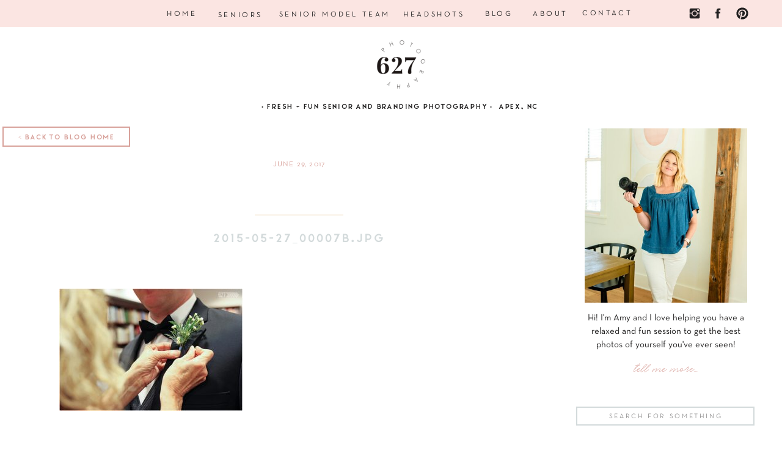

--- FILE ---
content_type: text/html; charset=UTF-8
request_url: https://627photography.com/kevin-kayla-get-married-a-new-bern-wedding/2015-05-27_00007b-jpg/
body_size: 24772
content:
<!DOCTYPE html>
<html lang="en-US" class="d">
<head>
<link rel="stylesheet" type="text/css" href="//lib.showit.co/engine/2.6.4/showit.css" />
<meta name='robots' content='index, follow, max-image-preview:large, max-snippet:-1, max-video-preview:-1' />

	<!-- This site is optimized with the Yoast SEO plugin v26.8 - https://yoast.com/product/yoast-seo-wordpress/ -->
	<title>2015-05-27_00007b.jpg - Apex Cary Raleigh NC Senior Portrait Photographer and Headshot Photographer</title>
	<link rel="canonical" href="https://627photography.com/kevin-kayla-get-married-a-new-bern-wedding/2015-05-27_00007b-jpg/" />
	<meta property="og:locale" content="en_US" />
	<meta property="og:type" content="article" />
	<meta property="og:title" content="2015-05-27_00007b.jpg - Apex Cary Raleigh NC Senior Portrait Photographer and Headshot Photographer" />
	<meta property="og:url" content="https://627photography.com/kevin-kayla-get-married-a-new-bern-wedding/2015-05-27_00007b-jpg/" />
	<meta property="og:site_name" content="Apex Cary Raleigh NC Senior Portrait Photographer and Headshot Photographer" />
	<meta property="og:image" content="https://627photography.com/kevin-kayla-get-married-a-new-bern-wedding/2015-05-27_00007b-jpg" />
	<meta property="og:image:width" content="880" />
	<meta property="og:image:height" content="588" />
	<meta property="og:image:type" content="image/jpeg" />
	<meta name="twitter:card" content="summary_large_image" />
	<script type="application/ld+json" class="yoast-schema-graph">{"@context":"https://schema.org","@graph":[{"@type":"WebPage","@id":"https://627photography.com/kevin-kayla-get-married-a-new-bern-wedding/2015-05-27_00007b-jpg/","url":"https://627photography.com/kevin-kayla-get-married-a-new-bern-wedding/2015-05-27_00007b-jpg/","name":"2015-05-27_00007b.jpg - Apex Cary Raleigh NC Senior Portrait Photographer and Headshot Photographer","isPartOf":{"@id":"https://627photography.com/#website"},"primaryImageOfPage":{"@id":"https://627photography.com/kevin-kayla-get-married-a-new-bern-wedding/2015-05-27_00007b-jpg/#primaryimage"},"image":{"@id":"https://627photography.com/kevin-kayla-get-married-a-new-bern-wedding/2015-05-27_00007b-jpg/#primaryimage"},"thumbnailUrl":"https://627photography.com/wp-content/uploads/2015/05/2015-05-27_00007b-1.jpg","datePublished":"2017-06-29T13:27:31+00:00","breadcrumb":{"@id":"https://627photography.com/kevin-kayla-get-married-a-new-bern-wedding/2015-05-27_00007b-jpg/#breadcrumb"},"inLanguage":"en-US","potentialAction":[{"@type":"ReadAction","target":["https://627photography.com/kevin-kayla-get-married-a-new-bern-wedding/2015-05-27_00007b-jpg/"]}]},{"@type":"ImageObject","inLanguage":"en-US","@id":"https://627photography.com/kevin-kayla-get-married-a-new-bern-wedding/2015-05-27_00007b-jpg/#primaryimage","url":"https://627photography.com/wp-content/uploads/2015/05/2015-05-27_00007b-1.jpg","contentUrl":"https://627photography.com/wp-content/uploads/2015/05/2015-05-27_00007b-1.jpg","width":880,"height":588},{"@type":"BreadcrumbList","@id":"https://627photography.com/kevin-kayla-get-married-a-new-bern-wedding/2015-05-27_00007b-jpg/#breadcrumb","itemListElement":[{"@type":"ListItem","position":1,"name":"Home","item":"https://627photography.com/"},{"@type":"ListItem","position":2,"name":"Kevin + Kayla Get Married :: A New Bern Wedding","item":"https://627photography.com/kevin-kayla-get-married-a-new-bern-wedding/"},{"@type":"ListItem","position":3,"name":"2015-05-27_00007b.jpg"}]},{"@type":"WebSite","@id":"https://627photography.com/#website","url":"https://627photography.com/","name":"Apex Cary Raleigh NC Senior Portrait Photographer and Headshot Photographer","description":"Apex NC Senior Portrait Photographer","potentialAction":[{"@type":"SearchAction","target":{"@type":"EntryPoint","urlTemplate":"https://627photography.com/?s={search_term_string}"},"query-input":{"@type":"PropertyValueSpecification","valueRequired":true,"valueName":"search_term_string"}}],"inLanguage":"en-US"}]}</script>
	<!-- / Yoast SEO plugin. -->


<link rel="alternate" type="application/rss+xml" title="Apex Cary Raleigh NC Senior Portrait Photographer and Headshot Photographer &raquo; Feed" href="https://627photography.com/feed/" />
<link rel="alternate" type="application/rss+xml" title="Apex Cary Raleigh NC Senior Portrait Photographer and Headshot Photographer &raquo; Comments Feed" href="https://627photography.com/comments/feed/" />
<link rel="alternate" type="application/rss+xml" title="Apex Cary Raleigh NC Senior Portrait Photographer and Headshot Photographer &raquo; 2015-05-27_00007b.jpg Comments Feed" href="https://627photography.com/kevin-kayla-get-married-a-new-bern-wedding/2015-05-27_00007b-jpg/feed/" />
		<!-- This site uses the Google Analytics by ExactMetrics plugin v8.3.2 - Using Analytics tracking - https://www.exactmetrics.com/ -->
							<script src="//www.googletagmanager.com/gtag/js?id=G-0N2XHKGTNM"  data-cfasync="false" data-wpfc-render="false" type="text/javascript" async></script>
			<script data-cfasync="false" data-wpfc-render="false" type="text/javascript">
				var em_version = '8.3.2';
				var em_track_user = true;
				var em_no_track_reason = '';
								var ExactMetricsDefaultLocations = {"page_location":"https:\/\/627photography.com\/kevin-kayla-get-married-a-new-bern-wedding\/2015-05-27_00007b-jpg\/"};
				if ( typeof ExactMetricsPrivacyGuardFilter === 'function' ) {
					var ExactMetricsLocations = (typeof ExactMetricsExcludeQuery === 'object') ? ExactMetricsPrivacyGuardFilter( ExactMetricsExcludeQuery ) : ExactMetricsPrivacyGuardFilter( ExactMetricsDefaultLocations );
				} else {
					var ExactMetricsLocations = (typeof ExactMetricsExcludeQuery === 'object') ? ExactMetricsExcludeQuery : ExactMetricsDefaultLocations;
				}

								var disableStrs = [
										'ga-disable-G-0N2XHKGTNM',
									];

				/* Function to detect opted out users */
				function __gtagTrackerIsOptedOut() {
					for (var index = 0; index < disableStrs.length; index++) {
						if (document.cookie.indexOf(disableStrs[index] + '=true') > -1) {
							return true;
						}
					}

					return false;
				}

				/* Disable tracking if the opt-out cookie exists. */
				if (__gtagTrackerIsOptedOut()) {
					for (var index = 0; index < disableStrs.length; index++) {
						window[disableStrs[index]] = true;
					}
				}

				/* Opt-out function */
				function __gtagTrackerOptout() {
					for (var index = 0; index < disableStrs.length; index++) {
						document.cookie = disableStrs[index] + '=true; expires=Thu, 31 Dec 2099 23:59:59 UTC; path=/';
						window[disableStrs[index]] = true;
					}
				}

				if ('undefined' === typeof gaOptout) {
					function gaOptout() {
						__gtagTrackerOptout();
					}
				}
								window.dataLayer = window.dataLayer || [];

				window.ExactMetricsDualTracker = {
					helpers: {},
					trackers: {},
				};
				if (em_track_user) {
					function __gtagDataLayer() {
						dataLayer.push(arguments);
					}

					function __gtagTracker(type, name, parameters) {
						if (!parameters) {
							parameters = {};
						}

						if (parameters.send_to) {
							__gtagDataLayer.apply(null, arguments);
							return;
						}

						if (type === 'event') {
														parameters.send_to = exactmetrics_frontend.v4_id;
							var hookName = name;
							if (typeof parameters['event_category'] !== 'undefined') {
								hookName = parameters['event_category'] + ':' + name;
							}

							if (typeof ExactMetricsDualTracker.trackers[hookName] !== 'undefined') {
								ExactMetricsDualTracker.trackers[hookName](parameters);
							} else {
								__gtagDataLayer('event', name, parameters);
							}
							
						} else {
							__gtagDataLayer.apply(null, arguments);
						}
					}

					__gtagTracker('js', new Date());
					__gtagTracker('set', {
						'developer_id.dNDMyYj': true,
											});
					if ( ExactMetricsLocations.page_location ) {
						__gtagTracker('set', ExactMetricsLocations);
					}
										__gtagTracker('config', 'G-0N2XHKGTNM', {"forceSSL":"true"} );
															window.gtag = __gtagTracker;										(function () {
						/* https://developers.google.com/analytics/devguides/collection/analyticsjs/ */
						/* ga and __gaTracker compatibility shim. */
						var noopfn = function () {
							return null;
						};
						var newtracker = function () {
							return new Tracker();
						};
						var Tracker = function () {
							return null;
						};
						var p = Tracker.prototype;
						p.get = noopfn;
						p.set = noopfn;
						p.send = function () {
							var args = Array.prototype.slice.call(arguments);
							args.unshift('send');
							__gaTracker.apply(null, args);
						};
						var __gaTracker = function () {
							var len = arguments.length;
							if (len === 0) {
								return;
							}
							var f = arguments[len - 1];
							if (typeof f !== 'object' || f === null || typeof f.hitCallback !== 'function') {
								if ('send' === arguments[0]) {
									var hitConverted, hitObject = false, action;
									if ('event' === arguments[1]) {
										if ('undefined' !== typeof arguments[3]) {
											hitObject = {
												'eventAction': arguments[3],
												'eventCategory': arguments[2],
												'eventLabel': arguments[4],
												'value': arguments[5] ? arguments[5] : 1,
											}
										}
									}
									if ('pageview' === arguments[1]) {
										if ('undefined' !== typeof arguments[2]) {
											hitObject = {
												'eventAction': 'page_view',
												'page_path': arguments[2],
											}
										}
									}
									if (typeof arguments[2] === 'object') {
										hitObject = arguments[2];
									}
									if (typeof arguments[5] === 'object') {
										Object.assign(hitObject, arguments[5]);
									}
									if ('undefined' !== typeof arguments[1].hitType) {
										hitObject = arguments[1];
										if ('pageview' === hitObject.hitType) {
											hitObject.eventAction = 'page_view';
										}
									}
									if (hitObject) {
										action = 'timing' === arguments[1].hitType ? 'timing_complete' : hitObject.eventAction;
										hitConverted = mapArgs(hitObject);
										__gtagTracker('event', action, hitConverted);
									}
								}
								return;
							}

							function mapArgs(args) {
								var arg, hit = {};
								var gaMap = {
									'eventCategory': 'event_category',
									'eventAction': 'event_action',
									'eventLabel': 'event_label',
									'eventValue': 'event_value',
									'nonInteraction': 'non_interaction',
									'timingCategory': 'event_category',
									'timingVar': 'name',
									'timingValue': 'value',
									'timingLabel': 'event_label',
									'page': 'page_path',
									'location': 'page_location',
									'title': 'page_title',
									'referrer' : 'page_referrer',
								};
								for (arg in args) {
																		if (!(!args.hasOwnProperty(arg) || !gaMap.hasOwnProperty(arg))) {
										hit[gaMap[arg]] = args[arg];
									} else {
										hit[arg] = args[arg];
									}
								}
								return hit;
							}

							try {
								f.hitCallback();
							} catch (ex) {
							}
						};
						__gaTracker.create = newtracker;
						__gaTracker.getByName = newtracker;
						__gaTracker.getAll = function () {
							return [];
						};
						__gaTracker.remove = noopfn;
						__gaTracker.loaded = true;
						window['__gaTracker'] = __gaTracker;
					})();
									} else {
										console.log("");
					(function () {
						function __gtagTracker() {
							return null;
						}

						window['__gtagTracker'] = __gtagTracker;
						window['gtag'] = __gtagTracker;
					})();
									}
			</script>
				<!-- / Google Analytics by ExactMetrics -->
		<script type="text/javascript">
/* <![CDATA[ */
window._wpemojiSettings = {"baseUrl":"https:\/\/s.w.org\/images\/core\/emoji\/16.0.1\/72x72\/","ext":".png","svgUrl":"https:\/\/s.w.org\/images\/core\/emoji\/16.0.1\/svg\/","svgExt":".svg","source":{"concatemoji":"https:\/\/627photography.com\/wp-includes\/js\/wp-emoji-release.min.js?ver=6.8.3"}};
/*! This file is auto-generated */
!function(s,n){var o,i,e;function c(e){try{var t={supportTests:e,timestamp:(new Date).valueOf()};sessionStorage.setItem(o,JSON.stringify(t))}catch(e){}}function p(e,t,n){e.clearRect(0,0,e.canvas.width,e.canvas.height),e.fillText(t,0,0);var t=new Uint32Array(e.getImageData(0,0,e.canvas.width,e.canvas.height).data),a=(e.clearRect(0,0,e.canvas.width,e.canvas.height),e.fillText(n,0,0),new Uint32Array(e.getImageData(0,0,e.canvas.width,e.canvas.height).data));return t.every(function(e,t){return e===a[t]})}function u(e,t){e.clearRect(0,0,e.canvas.width,e.canvas.height),e.fillText(t,0,0);for(var n=e.getImageData(16,16,1,1),a=0;a<n.data.length;a++)if(0!==n.data[a])return!1;return!0}function f(e,t,n,a){switch(t){case"flag":return n(e,"\ud83c\udff3\ufe0f\u200d\u26a7\ufe0f","\ud83c\udff3\ufe0f\u200b\u26a7\ufe0f")?!1:!n(e,"\ud83c\udde8\ud83c\uddf6","\ud83c\udde8\u200b\ud83c\uddf6")&&!n(e,"\ud83c\udff4\udb40\udc67\udb40\udc62\udb40\udc65\udb40\udc6e\udb40\udc67\udb40\udc7f","\ud83c\udff4\u200b\udb40\udc67\u200b\udb40\udc62\u200b\udb40\udc65\u200b\udb40\udc6e\u200b\udb40\udc67\u200b\udb40\udc7f");case"emoji":return!a(e,"\ud83e\udedf")}return!1}function g(e,t,n,a){var r="undefined"!=typeof WorkerGlobalScope&&self instanceof WorkerGlobalScope?new OffscreenCanvas(300,150):s.createElement("canvas"),o=r.getContext("2d",{willReadFrequently:!0}),i=(o.textBaseline="top",o.font="600 32px Arial",{});return e.forEach(function(e){i[e]=t(o,e,n,a)}),i}function t(e){var t=s.createElement("script");t.src=e,t.defer=!0,s.head.appendChild(t)}"undefined"!=typeof Promise&&(o="wpEmojiSettingsSupports",i=["flag","emoji"],n.supports={everything:!0,everythingExceptFlag:!0},e=new Promise(function(e){s.addEventListener("DOMContentLoaded",e,{once:!0})}),new Promise(function(t){var n=function(){try{var e=JSON.parse(sessionStorage.getItem(o));if("object"==typeof e&&"number"==typeof e.timestamp&&(new Date).valueOf()<e.timestamp+604800&&"object"==typeof e.supportTests)return e.supportTests}catch(e){}return null}();if(!n){if("undefined"!=typeof Worker&&"undefined"!=typeof OffscreenCanvas&&"undefined"!=typeof URL&&URL.createObjectURL&&"undefined"!=typeof Blob)try{var e="postMessage("+g.toString()+"("+[JSON.stringify(i),f.toString(),p.toString(),u.toString()].join(",")+"));",a=new Blob([e],{type:"text/javascript"}),r=new Worker(URL.createObjectURL(a),{name:"wpTestEmojiSupports"});return void(r.onmessage=function(e){c(n=e.data),r.terminate(),t(n)})}catch(e){}c(n=g(i,f,p,u))}t(n)}).then(function(e){for(var t in e)n.supports[t]=e[t],n.supports.everything=n.supports.everything&&n.supports[t],"flag"!==t&&(n.supports.everythingExceptFlag=n.supports.everythingExceptFlag&&n.supports[t]);n.supports.everythingExceptFlag=n.supports.everythingExceptFlag&&!n.supports.flag,n.DOMReady=!1,n.readyCallback=function(){n.DOMReady=!0}}).then(function(){return e}).then(function(){var e;n.supports.everything||(n.readyCallback(),(e=n.source||{}).concatemoji?t(e.concatemoji):e.wpemoji&&e.twemoji&&(t(e.twemoji),t(e.wpemoji)))}))}((window,document),window._wpemojiSettings);
/* ]]> */
</script>
<style id='wp-emoji-styles-inline-css' type='text/css'>

	img.wp-smiley, img.emoji {
		display: inline !important;
		border: none !important;
		box-shadow: none !important;
		height: 1em !important;
		width: 1em !important;
		margin: 0 0.07em !important;
		vertical-align: -0.1em !important;
		background: none !important;
		padding: 0 !important;
	}
</style>
<link rel='stylesheet' id='wp-block-library-css' href='https://627photography.com/wp-includes/css/dist/block-library/style.min.css?ver=6.8.3' type='text/css' media='all' />
<style id='classic-theme-styles-inline-css' type='text/css'>
/*! This file is auto-generated */
.wp-block-button__link{color:#fff;background-color:#32373c;border-radius:9999px;box-shadow:none;text-decoration:none;padding:calc(.667em + 2px) calc(1.333em + 2px);font-size:1.125em}.wp-block-file__button{background:#32373c;color:#fff;text-decoration:none}
</style>
<style id='global-styles-inline-css' type='text/css'>
:root{--wp--preset--aspect-ratio--square: 1;--wp--preset--aspect-ratio--4-3: 4/3;--wp--preset--aspect-ratio--3-4: 3/4;--wp--preset--aspect-ratio--3-2: 3/2;--wp--preset--aspect-ratio--2-3: 2/3;--wp--preset--aspect-ratio--16-9: 16/9;--wp--preset--aspect-ratio--9-16: 9/16;--wp--preset--color--black: #000000;--wp--preset--color--cyan-bluish-gray: #abb8c3;--wp--preset--color--white: #ffffff;--wp--preset--color--pale-pink: #f78da7;--wp--preset--color--vivid-red: #cf2e2e;--wp--preset--color--luminous-vivid-orange: #ff6900;--wp--preset--color--luminous-vivid-amber: #fcb900;--wp--preset--color--light-green-cyan: #7bdcb5;--wp--preset--color--vivid-green-cyan: #00d084;--wp--preset--color--pale-cyan-blue: #8ed1fc;--wp--preset--color--vivid-cyan-blue: #0693e3;--wp--preset--color--vivid-purple: #9b51e0;--wp--preset--gradient--vivid-cyan-blue-to-vivid-purple: linear-gradient(135deg,rgba(6,147,227,1) 0%,rgb(155,81,224) 100%);--wp--preset--gradient--light-green-cyan-to-vivid-green-cyan: linear-gradient(135deg,rgb(122,220,180) 0%,rgb(0,208,130) 100%);--wp--preset--gradient--luminous-vivid-amber-to-luminous-vivid-orange: linear-gradient(135deg,rgba(252,185,0,1) 0%,rgba(255,105,0,1) 100%);--wp--preset--gradient--luminous-vivid-orange-to-vivid-red: linear-gradient(135deg,rgba(255,105,0,1) 0%,rgb(207,46,46) 100%);--wp--preset--gradient--very-light-gray-to-cyan-bluish-gray: linear-gradient(135deg,rgb(238,238,238) 0%,rgb(169,184,195) 100%);--wp--preset--gradient--cool-to-warm-spectrum: linear-gradient(135deg,rgb(74,234,220) 0%,rgb(151,120,209) 20%,rgb(207,42,186) 40%,rgb(238,44,130) 60%,rgb(251,105,98) 80%,rgb(254,248,76) 100%);--wp--preset--gradient--blush-light-purple: linear-gradient(135deg,rgb(255,206,236) 0%,rgb(152,150,240) 100%);--wp--preset--gradient--blush-bordeaux: linear-gradient(135deg,rgb(254,205,165) 0%,rgb(254,45,45) 50%,rgb(107,0,62) 100%);--wp--preset--gradient--luminous-dusk: linear-gradient(135deg,rgb(255,203,112) 0%,rgb(199,81,192) 50%,rgb(65,88,208) 100%);--wp--preset--gradient--pale-ocean: linear-gradient(135deg,rgb(255,245,203) 0%,rgb(182,227,212) 50%,rgb(51,167,181) 100%);--wp--preset--gradient--electric-grass: linear-gradient(135deg,rgb(202,248,128) 0%,rgb(113,206,126) 100%);--wp--preset--gradient--midnight: linear-gradient(135deg,rgb(2,3,129) 0%,rgb(40,116,252) 100%);--wp--preset--font-size--small: 13px;--wp--preset--font-size--medium: 20px;--wp--preset--font-size--large: 36px;--wp--preset--font-size--x-large: 42px;--wp--preset--spacing--20: 0.44rem;--wp--preset--spacing--30: 0.67rem;--wp--preset--spacing--40: 1rem;--wp--preset--spacing--50: 1.5rem;--wp--preset--spacing--60: 2.25rem;--wp--preset--spacing--70: 3.38rem;--wp--preset--spacing--80: 5.06rem;--wp--preset--shadow--natural: 6px 6px 9px rgba(0, 0, 0, 0.2);--wp--preset--shadow--deep: 12px 12px 50px rgba(0, 0, 0, 0.4);--wp--preset--shadow--sharp: 6px 6px 0px rgba(0, 0, 0, 0.2);--wp--preset--shadow--outlined: 6px 6px 0px -3px rgba(255, 255, 255, 1), 6px 6px rgba(0, 0, 0, 1);--wp--preset--shadow--crisp: 6px 6px 0px rgba(0, 0, 0, 1);}:where(.is-layout-flex){gap: 0.5em;}:where(.is-layout-grid){gap: 0.5em;}body .is-layout-flex{display: flex;}.is-layout-flex{flex-wrap: wrap;align-items: center;}.is-layout-flex > :is(*, div){margin: 0;}body .is-layout-grid{display: grid;}.is-layout-grid > :is(*, div){margin: 0;}:where(.wp-block-columns.is-layout-flex){gap: 2em;}:where(.wp-block-columns.is-layout-grid){gap: 2em;}:where(.wp-block-post-template.is-layout-flex){gap: 1.25em;}:where(.wp-block-post-template.is-layout-grid){gap: 1.25em;}.has-black-color{color: var(--wp--preset--color--black) !important;}.has-cyan-bluish-gray-color{color: var(--wp--preset--color--cyan-bluish-gray) !important;}.has-white-color{color: var(--wp--preset--color--white) !important;}.has-pale-pink-color{color: var(--wp--preset--color--pale-pink) !important;}.has-vivid-red-color{color: var(--wp--preset--color--vivid-red) !important;}.has-luminous-vivid-orange-color{color: var(--wp--preset--color--luminous-vivid-orange) !important;}.has-luminous-vivid-amber-color{color: var(--wp--preset--color--luminous-vivid-amber) !important;}.has-light-green-cyan-color{color: var(--wp--preset--color--light-green-cyan) !important;}.has-vivid-green-cyan-color{color: var(--wp--preset--color--vivid-green-cyan) !important;}.has-pale-cyan-blue-color{color: var(--wp--preset--color--pale-cyan-blue) !important;}.has-vivid-cyan-blue-color{color: var(--wp--preset--color--vivid-cyan-blue) !important;}.has-vivid-purple-color{color: var(--wp--preset--color--vivid-purple) !important;}.has-black-background-color{background-color: var(--wp--preset--color--black) !important;}.has-cyan-bluish-gray-background-color{background-color: var(--wp--preset--color--cyan-bluish-gray) !important;}.has-white-background-color{background-color: var(--wp--preset--color--white) !important;}.has-pale-pink-background-color{background-color: var(--wp--preset--color--pale-pink) !important;}.has-vivid-red-background-color{background-color: var(--wp--preset--color--vivid-red) !important;}.has-luminous-vivid-orange-background-color{background-color: var(--wp--preset--color--luminous-vivid-orange) !important;}.has-luminous-vivid-amber-background-color{background-color: var(--wp--preset--color--luminous-vivid-amber) !important;}.has-light-green-cyan-background-color{background-color: var(--wp--preset--color--light-green-cyan) !important;}.has-vivid-green-cyan-background-color{background-color: var(--wp--preset--color--vivid-green-cyan) !important;}.has-pale-cyan-blue-background-color{background-color: var(--wp--preset--color--pale-cyan-blue) !important;}.has-vivid-cyan-blue-background-color{background-color: var(--wp--preset--color--vivid-cyan-blue) !important;}.has-vivid-purple-background-color{background-color: var(--wp--preset--color--vivid-purple) !important;}.has-black-border-color{border-color: var(--wp--preset--color--black) !important;}.has-cyan-bluish-gray-border-color{border-color: var(--wp--preset--color--cyan-bluish-gray) !important;}.has-white-border-color{border-color: var(--wp--preset--color--white) !important;}.has-pale-pink-border-color{border-color: var(--wp--preset--color--pale-pink) !important;}.has-vivid-red-border-color{border-color: var(--wp--preset--color--vivid-red) !important;}.has-luminous-vivid-orange-border-color{border-color: var(--wp--preset--color--luminous-vivid-orange) !important;}.has-luminous-vivid-amber-border-color{border-color: var(--wp--preset--color--luminous-vivid-amber) !important;}.has-light-green-cyan-border-color{border-color: var(--wp--preset--color--light-green-cyan) !important;}.has-vivid-green-cyan-border-color{border-color: var(--wp--preset--color--vivid-green-cyan) !important;}.has-pale-cyan-blue-border-color{border-color: var(--wp--preset--color--pale-cyan-blue) !important;}.has-vivid-cyan-blue-border-color{border-color: var(--wp--preset--color--vivid-cyan-blue) !important;}.has-vivid-purple-border-color{border-color: var(--wp--preset--color--vivid-purple) !important;}.has-vivid-cyan-blue-to-vivid-purple-gradient-background{background: var(--wp--preset--gradient--vivid-cyan-blue-to-vivid-purple) !important;}.has-light-green-cyan-to-vivid-green-cyan-gradient-background{background: var(--wp--preset--gradient--light-green-cyan-to-vivid-green-cyan) !important;}.has-luminous-vivid-amber-to-luminous-vivid-orange-gradient-background{background: var(--wp--preset--gradient--luminous-vivid-amber-to-luminous-vivid-orange) !important;}.has-luminous-vivid-orange-to-vivid-red-gradient-background{background: var(--wp--preset--gradient--luminous-vivid-orange-to-vivid-red) !important;}.has-very-light-gray-to-cyan-bluish-gray-gradient-background{background: var(--wp--preset--gradient--very-light-gray-to-cyan-bluish-gray) !important;}.has-cool-to-warm-spectrum-gradient-background{background: var(--wp--preset--gradient--cool-to-warm-spectrum) !important;}.has-blush-light-purple-gradient-background{background: var(--wp--preset--gradient--blush-light-purple) !important;}.has-blush-bordeaux-gradient-background{background: var(--wp--preset--gradient--blush-bordeaux) !important;}.has-luminous-dusk-gradient-background{background: var(--wp--preset--gradient--luminous-dusk) !important;}.has-pale-ocean-gradient-background{background: var(--wp--preset--gradient--pale-ocean) !important;}.has-electric-grass-gradient-background{background: var(--wp--preset--gradient--electric-grass) !important;}.has-midnight-gradient-background{background: var(--wp--preset--gradient--midnight) !important;}.has-small-font-size{font-size: var(--wp--preset--font-size--small) !important;}.has-medium-font-size{font-size: var(--wp--preset--font-size--medium) !important;}.has-large-font-size{font-size: var(--wp--preset--font-size--large) !important;}.has-x-large-font-size{font-size: var(--wp--preset--font-size--x-large) !important;}
:where(.wp-block-post-template.is-layout-flex){gap: 1.25em;}:where(.wp-block-post-template.is-layout-grid){gap: 1.25em;}
:where(.wp-block-columns.is-layout-flex){gap: 2em;}:where(.wp-block-columns.is-layout-grid){gap: 2em;}
:root :where(.wp-block-pullquote){font-size: 1.5em;line-height: 1.6;}
</style>
<link rel='stylesheet' id='flick-css' href='https://627photography.com/wp-content/plugins/mailchimp/assets/css/flick/flick.css?ver=2.0.1' type='text/css' media='all' />
<link rel='stylesheet' id='mailchimp_sf_main_css-css' href='https://627photography.com/wp-content/plugins/mailchimp/assets/css/frontend.css?ver=2.0.1' type='text/css' media='all' />
<link rel='stylesheet' id='pub-style-css' href='https://627photography.com/wp-content/themes/showit/pubs/yhwf13kyqlojagdujq2hxa/20260119175047S7q3w3m/assets/pub.css?ver=1768845052' type='text/css' media='all' />
<script type="text/javascript" src="https://627photography.com/wp-content/plugins/google-analytics-dashboard-for-wp/assets/js/frontend-gtag.min.js?ver=8.3.2" id="exactmetrics-frontend-script-js" async="async" data-wp-strategy="async"></script>
<script data-cfasync="false" data-wpfc-render="false" type="text/javascript" id='exactmetrics-frontend-script-js-extra'>/* <![CDATA[ */
var exactmetrics_frontend = {"js_events_tracking":"true","download_extensions":"zip,mp3,mpeg,pdf,docx,pptx,xlsx,rar","inbound_paths":"[{\"path\":\"\\\/go\\\/\",\"label\":\"affiliate\"},{\"path\":\"\\\/recommend\\\/\",\"label\":\"affiliate\"}]","home_url":"https:\/\/627photography.com","hash_tracking":"false","v4_id":"G-0N2XHKGTNM"};/* ]]> */
</script>
<script type="text/javascript" src="https://627photography.com/wp-includes/js/jquery/jquery.min.js?ver=3.7.1" id="jquery-core-js"></script>
<script type="text/javascript" id="jquery-core-js-after">
/* <![CDATA[ */
$ = jQuery;
/* ]]> */
</script>
<script type="text/javascript" src="https://627photography.com/wp-includes/js/jquery/jquery-migrate.min.js?ver=3.4.1" id="jquery-migrate-js"></script>
<script type="text/javascript" src="https://627photography.com/wp-content/themes/showit/pubs/yhwf13kyqlojagdujq2hxa/20260119175047S7q3w3m/assets/pub.js?ver=1768845052" id="pub-script-js"></script>
<link rel="https://api.w.org/" href="https://627photography.com/wp-json/" /><link rel="alternate" title="JSON" type="application/json" href="https://627photography.com/wp-json/wp/v2/media/5157" /><link rel="EditURI" type="application/rsd+xml" title="RSD" href="https://627photography.com/xmlrpc.php?rsd" />
<link rel='shortlink' href='https://627photography.com/?p=5157' />
<link rel="alternate" title="oEmbed (JSON)" type="application/json+oembed" href="https://627photography.com/wp-json/oembed/1.0/embed?url=https%3A%2F%2F627photography.com%2Fkevin-kayla-get-married-a-new-bern-wedding%2F2015-05-27_00007b-jpg%2F" />
<link rel="alternate" title="oEmbed (XML)" type="text/xml+oembed" href="https://627photography.com/wp-json/oembed/1.0/embed?url=https%3A%2F%2F627photography.com%2Fkevin-kayla-get-married-a-new-bern-wedding%2F2015-05-27_00007b-jpg%2F&#038;format=xml" />

<meta charset="UTF-8" />
<meta name="viewport" content="width=device-width, initial-scale=1" />
<link rel="preconnect" href="https://static.showit.co" />


<style>
@font-face{font-family:Neutra Text;src:url('//static.showit.co/file/CocEvxzKSju3yUPba_895Q/shared/neutratext-book.woff');}
@font-face{font-family:Chloe;src:url('//static.showit.co/file/WwYOYTNAR62fW_u1P8jz7A/shared/chloe-regular.woff');}
@font-face{font-family:North;src:url('//static.showit.co/file/Yd6ge4YBRHC68hRWKCboeQ/shared/north-regular.woff');}
@font-face{font-family:Eisha;src:url('//static.showit.co/file/_k88C_aJScu6_el-eYe6sA/shared/eisha_script.woff');}
@font-face{font-family:Biko;src:url('//static.showit.co/file/40Li5ATWT-Sbl8maRSoAiA/shared/biko_regular.woff');}
</style>
<script id="init_data" type="application/json">
{"mobile":{"w":320},"desktop":{"w":1200,"defaultTrIn":{"type":"fade"},"defaultTrOut":{"type":"fade"},"bgFillType":"color","bgColor":"#000000:0"},"sid":"yhwf13kyqlojagdujq2hxa","break":768,"assetURL":"//static.showit.co","contactFormId":"141492/267590","cfAction":"aHR0cHM6Ly9jbGllbnRzZXJ2aWNlLnNob3dpdC5jby9jb250YWN0Zm9ybQ==","sgAction":"aHR0cHM6Ly9jbGllbnRzZXJ2aWNlLnNob3dpdC5jby9zb2NpYWxncmlk","blockData":[{"slug":"desktop-navigation","visible":"d","states":[],"d":{"h":44,"w":1200,"locking":{"side":"st","scrollOffset":1},"bgFillType":"color","bgColor":"colors-4","bgMediaType":"none"},"m":{"h":29,"w":320,"locking":{"scrollOffset":1,"side":"st"},"bgFillType":"color","bgColor":"colors-6","bgMediaType":"none"}},{"slug":"mobile-navigation","visible":"m","states":[{"d":{"bgFillType":"color","bgColor":"#000000:0","bgMediaType":"none"},"m":{"bgFillType":"color","bgColor":"#000000:0","bgMediaType":"none"},"slug":"closed"},{"d":{"bgFillType":"color","bgColor":"#000000:0","bgMediaType":"none"},"m":{"bgFillType":"color","bgColor":"#000000:0","bgMediaType":"none"},"slug":"opened"}],"d":{"h":1,"w":1200,"locking":{"side":"st","offset":20},"stateTrIn":{"type":"slide","direction":"Right"},"stateTrOut":{"type":"none","direction":"Left"},"bgFillType":"color","bgColor":"#000000:0","bgMediaType":"none"},"m":{"h":36,"w":320,"locking":{"scrollOffset":1,"side":"st"},"stateTrIn":{"type":"slide","duration":0.5,"direction":"Down"},"stateTrOut":{"type":"slide","duration":0.25,"direction":"Down"},"bgFillType":"color","bgColor":"colors-4","bgMediaType":"none"},"stateTrans":[{"d":{"in":{"cl":"slideInRight","d":"0.5","dl":"0","od":"slideInLeft"}},"m":{"in":{"cl":"slideInDown","d":0.5,"dl":"0","od":"slideInUp"},"out":{"cl":"slideOutDown","d":0.25,"dl":"0","od":"slideOutUp"}}},{"d":{"in":{"cl":"slideInRight","d":"0.5","dl":"0","od":"slideInLeft"}},"m":{"in":{"cl":"slideInDown","d":0.5,"dl":"0","od":"slideInUp"},"out":{"cl":"slideOutDown","d":0.25,"dl":"0","od":"slideOutUp"}}}]},{"slug":"logo","visible":"a","states":[],"d":{"h":158,"w":1200,"bgFillType":"color","bgColor":"colors-7","bgMediaType":"none"},"m":{"h":110,"w":320,"bgFillType":"color","bgColor":"colors-7","bgMediaType":"none"}},{"slug":"desktop-side-bar","visible":"a","states":[],"d":{"h":1,"w":1200,"locking":{},"trIn":{"type":"none"},"trOut":{"type":"none"},"bgFillType":"color","bgColor":"#000000:0","bgMediaType":"none"},"m":{"h":2544,"w":320,"locking":{},"bgFillType":"color","bgColor":"#FFFFFF","bgMediaType":"none"},"ps":[{"trigger":"onscreen","type":"show"}]},{"slug":"post-title","visible":"a","states":[],"d":{"h":258,"w":1200,"nature":"dH","bgFillType":"color","bgColor":"colors-7","bgMediaType":"none"},"m":{"h":243,"w":320,"nature":"dH","bgFillType":"color","bgColor":"#FFFFFF","bgMediaType":"none"}},{"slug":"post-content","visible":"a","states":[],"d":{"h":619,"w":1200,"nature":"dH","bgFillType":"color","bgColor":"colors-7","bgMediaType":"none"},"m":{"h":814,"w":320,"nature":"dH","bgFillType":"color","bgColor":"#FFFFFF","bgMediaType":"none"}},{"slug":"mobile-side-bar","visible":"m","states":[],"d":{"h":1,"w":1200,"locking":{},"trIn":{"type":"none"},"trOut":{"type":"none"},"bgFillType":"color","bgColor":"#000000:0","bgMediaType":"none"},"m":{"h":2544,"w":320,"bgFillType":"color","bgColor":"#FFFFFF","bgMediaType":"none"}},{"slug":"footer","visible":"a","states":[],"d":{"h":492,"w":1200,"bgFillType":"color","bgColor":"colors-7","bgMediaType":"none"},"m":{"h":1283,"w":320,"bgFillType":"color","bgColor":"#f0f3f3","bgMediaType":"none"}},{"slug":"please-leave-em-shop-credit","visible":"a","states":[],"d":{"h":35,"w":1200,"bgFillType":"color","bgColor":"colors-6","bgMediaType":"none"},"m":{"h":73,"w":320,"bgFillType":"color","bgColor":"colors-2","bgMediaType":"none"}}],"elementData":[{"type":"text","visible":"d","id":"desktop-navigation_0","blockId":"desktop-navigation","m":{"x":60,"y":30,"w":61,"h":19,"a":0},"d":{"x":233,"y":14,"w":49,"h":17,"a":0}},{"type":"text","visible":"d","id":"desktop-navigation_1","blockId":"desktop-navigation","m":{"x":60,"y":59,"w":61,"h":19,"a":0},"d":{"x":832,"y":14,"w":57,"h":17,"a":0}},{"type":"text","visible":"d","id":"desktop-navigation_2","blockId":"desktop-navigation","m":{"x":60,"y":95,"w":61,"h":19,"a":0},"d":{"x":416,"y":15,"w":184,"h":18,"a":0}},{"type":"text","visible":"d","id":"desktop-navigation_3","blockId":"desktop-navigation","m":{"x":60,"y":95,"w":61,"h":19,"a":0},"d":{"x":617,"y":15,"w":107,"h":17,"a":0}},{"type":"text","visible":"d","id":"desktop-navigation_4","blockId":"desktop-navigation","m":{"x":60,"y":124,"w":61,"h":19,"a":0},"d":{"x":754,"y":14,"w":43,"h":17,"a":0}},{"type":"icon","visible":"d","id":"desktop-navigation_5","blockId":"desktop-navigation","m":{"x":226,"y":36,"w":26,"h":26,"a":0},"d":{"x":1086,"y":11,"w":22,"h":22,"a":0}},{"type":"icon","visible":"d","id":"desktop-navigation_6","blockId":"desktop-navigation","m":{"x":226,"y":36,"w":26,"h":26,"a":0},"d":{"x":1124,"y":11,"w":22,"h":22,"a":0}},{"type":"icon","visible":"d","id":"desktop-navigation_7","blockId":"desktop-navigation","m":{"x":226,"y":36,"w":26,"h":26,"a":0},"d":{"x":1164,"y":11,"w":22,"h":22,"a":0}},{"type":"text","visible":"d","id":"desktop-navigation_8","blockId":"desktop-navigation","m":{"x":60,"y":95,"w":61,"h":19,"a":0},"d":{"x":309,"y":16,"w":89,"h":17,"a":0}},{"type":"text","visible":"d","id":"desktop-navigation_9","blockId":"desktop-navigation","m":{"x":60,"y":95,"w":61,"h":19,"a":0},"d":{"x":913,"y":13,"w":80,"h":17,"a":0}},{"type":"icon","visible":"m","id":"desktop-navigation_10","blockId":"desktop-navigation","m":{"x":278,"y":-2,"w":33,"h":33,"a":0},"d":{"x":561,"y":-28,"w":100,"h":100,"a":0}},{"type":"text","visible":"m","id":"desktop-navigation_11","blockId":"desktop-navigation","m":{"x":7,"y":3,"w":111,"h":22,"a":0},"d":{"x":-21,"y":8,"w":98,"h":28,"a":-90,"lockH":"l"}},{"type":"icon","visible":"m","id":"mobile-navigation_closed_0","blockId":"mobile-navigation","m":{"x":279,"y":2,"w":33,"h":33,"a":0},"d":{"x":550,"y":-20,"w":100,"h":100,"a":0}},{"type":"text","visible":"m","id":"mobile-navigation_closed_1","blockId":"mobile-navigation","m":{"x":8,"y":10,"w":147,"h":17,"a":0},"d":{"x":-32,"y":34,"w":98,"h":28,"a":-90,"lockH":"l"}},{"type":"simple","visible":"a","id":"mobile-navigation_opened_0","blockId":"mobile-navigation","m":{"x":-4,"y":1,"w":329,"h":437,"a":0},"d":{"x":890,"y":1,"w":312,"h":394,"a":0,"lockH":"r"}},{"type":"icon","visible":"a","id":"mobile-navigation_opened_1","blockId":"mobile-navigation","m":{"x":265,"y":17,"w":43,"h":43,"a":0},"d":{"x":1144,"y":13,"w":41,"h":41,"a":0,"lockH":"r"}},{"type":"icon","visible":"a","id":"mobile-navigation_opened_2","blockId":"mobile-navigation","m":{"x":119,"y":387,"w":25,"h":25,"a":0},"d":{"x":928,"y":342,"w":24,"h":22,"a":0,"lockH":"r"}},{"type":"icon","visible":"a","id":"mobile-navigation_opened_3","blockId":"mobile-navigation","m":{"x":148,"y":387,"w":25,"h":25,"a":0},"d":{"x":952,"y":342,"w":24,"h":22,"a":0,"lockH":"r"}},{"type":"icon","visible":"a","id":"mobile-navigation_opened_4","blockId":"mobile-navigation","m":{"x":177,"y":387,"w":25,"h":25,"a":0},"d":{"x":977,"y":342,"w":24,"h":22,"a":0,"lockH":"r"}},{"type":"text","visible":"a","id":"mobile-navigation_opened_5","blockId":"mobile-navigation","m":{"x":61,"y":246,"w":194,"h":21,"a":0},"d":{"x":928,"y":240,"w":168,"h":17,"a":0,"lockH":"r"},"pc":[{"type":"hide","block":"mobile-navigation"}]},{"type":"text","visible":"a","id":"mobile-navigation_opened_6","blockId":"mobile-navigation","m":{"x":61,"y":193,"w":194,"h":21,"a":0},"d":{"x":928,"y":176,"w":168,"h":17,"a":0,"lockH":"r"},"pc":[{"type":"hide","block":"mobile-navigation"}]},{"type":"text","visible":"a","id":"mobile-navigation_opened_7","blockId":"mobile-navigation","m":{"x":61,"y":163,"w":194,"h":21,"a":0},"d":{"x":928,"y":143,"w":168,"h":17,"a":0,"lockH":"r"},"pc":[{"type":"hide","block":"mobile-navigation"}]},{"type":"text","visible":"a","id":"mobile-navigation_opened_8","blockId":"mobile-navigation","m":{"x":61,"y":133,"w":194,"h":21,"a":0},"d":{"x":928,"y":208,"w":238,"h":17,"a":0,"lockH":"r"},"pc":[{"type":"hide","block":"mobile-navigation"}]},{"type":"text","visible":"a","id":"mobile-navigation_opened_9","blockId":"mobile-navigation","m":{"x":61,"y":106,"w":194,"h":21,"a":0},"d":{"x":928,"y":111,"w":168,"h":17,"a":0,"lockH":"r"},"pc":[{"type":"hide","block":"mobile-navigation"}]},{"type":"text","visible":"a","id":"mobile-navigation_opened_10","blockId":"mobile-navigation","m":{"x":61,"y":220,"w":194,"h":21,"a":0},"d":{"x":928,"y":78,"w":168,"h":17,"a":0,"lockH":"r"},"pc":[{"type":"hide","block":"mobile-navigation"}]},{"type":"text","visible":"a","id":"mobile-navigation_opened_11","blockId":"mobile-navigation","m":{"x":61,"y":78,"w":194,"h":21,"a":0},"d":{"x":928,"y":46,"w":168,"h":17,"a":0,"lockH":"r"},"pc":[{"type":"hide","block":"mobile-navigation"}]},{"type":"text","visible":"a","id":"logo_0","blockId":"logo","m":{"x":40,"y":79,"w":235,"h":15,"a":0},"d":{"x":367,"y":121,"w":495,"h":15,"a":0}},{"type":"graphic","visible":"a","id":"logo_1","blockId":"logo","m":{"x":111,"y":3,"w":96,"h":77,"a":0},"d":{"x":545,"y":9,"w":138,"h":111,"a":0},"c":{"key":"cxO0f9TnRT6Mxo-QTWXOSQ/141492/new-logo_copy_3.png","aspect_ratio":1.24538}},{"type":"graphic","visible":"a","id":"desktop-side-bar_0","blockId":"desktop-side-bar","m":{"x":40,"y":12,"w":240,"h":299,"a":0,"gs":{"s":80}},"d":{"x":917,"y":8,"w":266,"h":285,"a":0,"gs":{"s":10}},"c":{"key":"34hPLDjZR06K-C68sQt1_Q/141492/2021-07-04_0479.jpg","aspect_ratio":0.66748}},{"type":"simple","visible":"a","id":"desktop-side-bar_1","blockId":"desktop-side-bar","m":{"x":20,"y":448,"w":280,"h":36,"a":0},"d":{"x":903,"y":463,"w":292,"h":31,"a":0}},{"type":"text","visible":"a","id":"desktop-side-bar_2","blockId":"desktop-side-bar","m":{"x":45,"y":458,"w":230,"h":17,"a":0},"d":{"x":937,"y":472,"w":225,"h":15,"a":0}},{"type":"text","visible":"a","id":"desktop-side-bar_3","blockId":"desktop-side-bar","m":{"x":30,"y":329,"w":260,"h":64,"a":0},"d":{"x":911,"y":307,"w":277,"h":72,"a":0}},{"type":"text","visible":"a","id":"desktop-side-bar_4","blockId":"desktop-side-bar","m":{"x":51,"y":401,"w":218,"h":23,"a":0},"d":{"x":941,"y":388,"w":217,"h":23,"a":0}},{"type":"simple","visible":"a","id":"desktop-side-bar_5","blockId":"desktop-side-bar","m":{"x":20,"y":948,"w":280,"h":1112,"a":0},"d":{"x":902,"y":912,"w":292,"h":834,"a":0}},{"type":"text","visible":"a","id":"desktop-side-bar_6","blockId":"desktop-side-bar","m":{"x":41,"y":976,"w":239,"h":25,"a":0},"d":{"x":922,"y":943,"w":254,"h":12,"a":0}},{"type":"graphic","visible":"a","id":"desktop-side-bar_7","blockId":"desktop-side-bar","m":{"x":40,"y":1026,"w":240,"h":150,"a":0},"d":{"x":958,"y":1001,"w":184,"h":115,"a":0,"gs":{"s":50}},"c":{"key":"vHLN6uYtQROdT3wnXPmS6g/141492/freebies_-_session_colors_-_landing_page_copy.jpg","aspect_ratio":1.6}},{"type":"text","visible":"a","id":"desktop-side-bar_8","blockId":"desktop-side-bar","m":{"x":53,"y":1302,"w":215,"h":33,"a":0},"d":{"x":944,"y":1135,"w":210,"h":34,"a":0}},{"type":"graphic","visible":"a","id":"desktop-side-bar_9","blockId":"desktop-side-bar","m":{"x":40,"y":1367,"w":240,"h":260,"a":0,"gs":{"s":50}},"d":{"x":957,"y":1217,"w":184,"h":184,"a":0,"gs":{"s":20}},"c":{"key":"SWkxsNU2iFAGTBFjAiH7JA/141492/627-photography-050425-92.jpg","aspect_ratio":0.66526}},{"type":"text","visible":"a","id":"desktop-side-bar_10","blockId":"desktop-side-bar","m":{"x":53,"y":1643,"w":215,"h":33,"a":0},"d":{"x":944,"y":1429,"w":210,"h":34,"a":0}},{"type":"graphic","visible":"a","id":"desktop-side-bar_11","blockId":"desktop-side-bar","m":{"x":40,"y":1716,"w":240,"h":260,"a":0,"gs":{"s":50}},"d":{"x":956,"y":1499,"w":184,"h":184,"a":0,"gs":{"s":70}},"c":{"key":"j18CHZsOSIGqKzRZvFzIIA/141492/2021-07-04_0474.jpg","aspect_ratio":0.66748}},{"type":"text","visible":"a","id":"desktop-side-bar_12","blockId":"desktop-side-bar","m":{"x":53,"y":1992,"w":215,"h":33,"a":0},"d":{"x":943,"y":1694,"w":210,"h":34,"a":0}},{"type":"simple","visible":"a","id":"desktop-side-bar_13","blockId":"desktop-side-bar","m":{"x":20,"y":2078,"w":280,"h":430,"a":0},"d":{"x":902,"y":1779,"w":292,"h":430,"a":0}},{"type":"text","visible":"a","id":"desktop-side-bar_14","blockId":"desktop-side-bar","m":{"x":66,"y":2099,"w":189,"h":45,"a":0},"d":{"x":912,"y":1805,"w":273,"h":43,"a":0}},{"type":"icon","visible":"a","id":"desktop-side-bar_15","blockId":"desktop-side-bar","m":{"x":143,"y":2164,"w":34,"h":34,"a":0},"d":{"x":1032,"y":1866,"w":33,"h":33,"a":0}},{"type":"text","visible":"a","id":"desktop-side-bar_16","blockId":"desktop-side-bar","m":{"x":57,"y":2206,"w":207,"h":12,"a":0},"d":{"x":938,"y":1913,"w":221,"h":11,"a":0}},{"type":"icon","visible":"a","id":"desktop-side-bar_17","blockId":"desktop-side-bar","m":{"x":143,"y":2248,"w":34,"h":34,"a":0},"d":{"x":1034,"y":2120,"w":33,"h":33,"a":0}},{"type":"text","visible":"a","id":"desktop-side-bar_18","blockId":"desktop-side-bar","m":{"x":57,"y":2293,"w":207,"h":12,"a":0},"d":{"x":938,"y":1995,"w":221,"h":11,"a":0}},{"type":"icon","visible":"a","id":"desktop-side-bar_19","blockId":"desktop-side-bar","m":{"x":143,"y":2330,"w":34,"h":34,"a":0},"d":{"x":1032,"y":2037,"w":33,"h":33,"a":0}},{"type":"text","visible":"a","id":"desktop-side-bar_20","blockId":"desktop-side-bar","m":{"x":57,"y":2371,"w":207,"h":12,"a":0},"d":{"x":938,"y":2084,"w":221,"h":11,"a":0}},{"type":"icon","visible":"a","id":"desktop-side-bar_21","blockId":"desktop-side-bar","m":{"x":143,"y":2416,"w":34,"h":34,"a":0},"d":{"x":1035,"y":1946,"w":33,"h":33,"a":0}},{"type":"text","visible":"a","id":"desktop-side-bar_22","blockId":"desktop-side-bar","m":{"x":57,"y":2461,"w":207,"h":12,"a":0},"d":{"x":938,"y":2166,"w":221,"h":11,"a":0}},{"type":"simple","visible":"a","id":"desktop-side-bar_23","blockId":"desktop-side-bar","m":{"x":15,"y":524,"w":290,"h":393,"a":0},"d":{"x":903,"y":532,"w":292,"h":352,"a":0}},{"type":"text","visible":"a","id":"desktop-side-bar_24","blockId":"desktop-side-bar","m":{"x":59,"y":543,"w":202,"h":40,"a":0},"d":{"x":948,"y":550,"w":199,"h":28,"a":0}},{"type":"text","visible":"a","id":"desktop-side-bar_25","blockId":"desktop-side-bar","m":{"x":66,"y":582,"w":189,"h":24,"a":0},"d":{"x":933,"y":581,"w":231,"h":24,"a":0}},{"type":"text","visible":"a","id":"desktop-side-bar_26","blockId":"desktop-side-bar","m":{"x":50,"y":639,"w":220,"h":37,"a":0},"d":{"x":953,"y":627,"w":192,"h":56,"a":0}},{"type":"text","visible":"a","id":"desktop-side-bar_27","blockId":"desktop-side-bar","m":{"x":50,"y":704,"w":220,"h":37,"a":0},"d":{"x":955,"y":824,"w":192,"h":34,"a":0}},{"type":"text","visible":"a","id":"desktop-side-bar_28","blockId":"desktop-side-bar","m":{"x":50,"y":768,"w":220,"h":37,"a":0},"d":{"x":952,"y":695,"w":192,"h":54,"a":0}},{"type":"text","visible":"a","id":"desktop-side-bar_29","blockId":"desktop-side-bar","m":{"x":50,"y":833,"w":220,"h":37,"a":0},"d":{"x":937,"y":767,"w":217,"h":34,"a":0}},{"type":"text","visible":"a","id":"post-title_0","blockId":"post-title","m":{"x":36,"y":70,"w":250,"h":25,"a":0},"d":{"x":342,"y":84,"w":216,"h":38,"a":0}},{"type":"text","visible":"a","id":"post-title_1","blockId":"post-title","m":{"x":36,"y":150,"w":250,"h":76,"a":0},"d":{"x":146,"y":172,"w":607,"h":84,"a":0}},{"type":"simple","visible":"a","id":"post-title_2","blockId":"post-title","m":{"x":115,"y":124,"w":92,"h":3,"a":0},"d":{"x":377,"y":147,"w":145,"h":3,"a":0}},{"type":"text","visible":"a","id":"post-title_3","blockId":"post-title","m":{"x":38,"y":44,"w":244,"h":19,"a":0},"d":{"x":322,"y":57,"w":255,"h":20,"a":0}},{"type":"simple","visible":"d","id":"post-title_4","blockId":"post-title","m":{"x":48,"y":844,"w":224,"h":26,"a":0},"d":{"x":4,"y":4,"w":209,"h":33,"a":0,"lockH":"l"}},{"type":"text","visible":"d","id":"post-title_5","blockId":"post-title","m":{"x":63,"y":851,"w":195,"h":12,"a":0},"d":{"x":12,"y":12,"w":194,"h":18,"a":0,"lockH":"l"}},{"type":"text","visible":"a","id":"post-content_0","blockId":"post-content","m":{"x":29,"y":13,"w":263,"h":805,"a":0},"d":{"x":57,"y":11,"w":773,"h":568,"a":0}},{"type":"graphic","visible":"a","id":"mobile-side-bar_0","blockId":"mobile-side-bar","m":{"x":40,"y":12,"w":240,"h":299,"a":0,"gs":{"s":80}},"d":{"x":917,"y":8,"w":266,"h":285,"a":0,"gs":{"s":10}},"c":{"key":"34hPLDjZR06K-C68sQt1_Q/141492/2021-07-04_0479.jpg","aspect_ratio":0.66748}},{"type":"simple","visible":"a","id":"mobile-side-bar_1","blockId":"mobile-side-bar","m":{"x":20,"y":448,"w":280,"h":36,"a":0},"d":{"x":903,"y":463,"w":292,"h":31,"a":0}},{"type":"text","visible":"a","id":"mobile-side-bar_2","blockId":"mobile-side-bar","m":{"x":45,"y":458,"w":230,"h":17,"a":0},"d":{"x":937,"y":472,"w":225,"h":15,"a":0}},{"type":"text","visible":"a","id":"mobile-side-bar_3","blockId":"mobile-side-bar","m":{"x":30,"y":329,"w":260,"h":64,"a":0},"d":{"x":911,"y":307,"w":277,"h":72,"a":0}},{"type":"text","visible":"a","id":"mobile-side-bar_4","blockId":"mobile-side-bar","m":{"x":51,"y":401,"w":218,"h":23,"a":0},"d":{"x":941,"y":388,"w":217,"h":23,"a":0}},{"type":"simple","visible":"a","id":"mobile-side-bar_5","blockId":"mobile-side-bar","m":{"x":20,"y":948,"w":280,"h":1112,"a":0},"d":{"x":902,"y":912,"w":292,"h":834,"a":0}},{"type":"text","visible":"a","id":"mobile-side-bar_6","blockId":"mobile-side-bar","m":{"x":41,"y":976,"w":239,"h":25,"a":0},"d":{"x":922,"y":943,"w":254,"h":12,"a":0}},{"type":"graphic","visible":"a","id":"mobile-side-bar_7","blockId":"mobile-side-bar","m":{"x":40,"y":1026,"w":240,"h":150,"a":0},"d":{"x":958,"y":1001,"w":184,"h":115,"a":0,"gs":{"s":50}},"c":{"key":"vHLN6uYtQROdT3wnXPmS6g/141492/freebies_-_session_colors_-_landing_page_copy.jpg","aspect_ratio":1.6}},{"type":"text","visible":"a","id":"mobile-side-bar_8","blockId":"mobile-side-bar","m":{"x":53,"y":1302,"w":215,"h":33,"a":0},"d":{"x":944,"y":1135,"w":210,"h":34,"a":0}},{"type":"graphic","visible":"a","id":"mobile-side-bar_9","blockId":"mobile-side-bar","m":{"x":40,"y":1367,"w":240,"h":260,"a":0,"gs":{"s":50}},"d":{"x":957,"y":1217,"w":184,"h":184,"a":0,"gs":{"s":20}},"c":{"key":"SWkxsNU2iFAGTBFjAiH7JA/141492/627-photography-050425-92.jpg","aspect_ratio":0.66526}},{"type":"text","visible":"a","id":"mobile-side-bar_10","blockId":"mobile-side-bar","m":{"x":53,"y":1643,"w":215,"h":33,"a":0},"d":{"x":944,"y":1429,"w":210,"h":34,"a":0}},{"type":"graphic","visible":"a","id":"mobile-side-bar_11","blockId":"mobile-side-bar","m":{"x":40,"y":1716,"w":240,"h":260,"a":0,"gs":{"s":50}},"d":{"x":956,"y":1499,"w":184,"h":184,"a":0,"gs":{"s":70}},"c":{"key":"j18CHZsOSIGqKzRZvFzIIA/141492/2021-07-04_0474.jpg","aspect_ratio":0.66748}},{"type":"text","visible":"a","id":"mobile-side-bar_12","blockId":"mobile-side-bar","m":{"x":53,"y":1992,"w":215,"h":33,"a":0},"d":{"x":943,"y":1694,"w":210,"h":34,"a":0}},{"type":"simple","visible":"a","id":"mobile-side-bar_13","blockId":"mobile-side-bar","m":{"x":20,"y":2078,"w":280,"h":430,"a":0},"d":{"x":902,"y":1779,"w":292,"h":430,"a":0}},{"type":"text","visible":"a","id":"mobile-side-bar_14","blockId":"mobile-side-bar","m":{"x":66,"y":2099,"w":189,"h":45,"a":0},"d":{"x":912,"y":1805,"w":273,"h":43,"a":0}},{"type":"icon","visible":"a","id":"mobile-side-bar_15","blockId":"mobile-side-bar","m":{"x":143,"y":2164,"w":34,"h":34,"a":0},"d":{"x":1032,"y":1866,"w":33,"h":33,"a":0}},{"type":"text","visible":"a","id":"mobile-side-bar_16","blockId":"mobile-side-bar","m":{"x":57,"y":2206,"w":207,"h":12,"a":0},"d":{"x":938,"y":1913,"w":221,"h":11,"a":0}},{"type":"icon","visible":"a","id":"mobile-side-bar_17","blockId":"mobile-side-bar","m":{"x":143,"y":2248,"w":34,"h":34,"a":0},"d":{"x":1034,"y":2120,"w":33,"h":33,"a":0}},{"type":"text","visible":"a","id":"mobile-side-bar_18","blockId":"mobile-side-bar","m":{"x":57,"y":2293,"w":207,"h":12,"a":0},"d":{"x":938,"y":1995,"w":221,"h":11,"a":0}},{"type":"icon","visible":"a","id":"mobile-side-bar_19","blockId":"mobile-side-bar","m":{"x":143,"y":2330,"w":34,"h":34,"a":0},"d":{"x":1032,"y":2037,"w":33,"h":33,"a":0}},{"type":"text","visible":"a","id":"mobile-side-bar_20","blockId":"mobile-side-bar","m":{"x":57,"y":2371,"w":207,"h":12,"a":0},"d":{"x":938,"y":2084,"w":221,"h":11,"a":0}},{"type":"icon","visible":"a","id":"mobile-side-bar_21","blockId":"mobile-side-bar","m":{"x":143,"y":2416,"w":34,"h":34,"a":0},"d":{"x":1035,"y":1946,"w":33,"h":33,"a":0}},{"type":"text","visible":"a","id":"mobile-side-bar_22","blockId":"mobile-side-bar","m":{"x":57,"y":2461,"w":207,"h":12,"a":0},"d":{"x":938,"y":2166,"w":221,"h":11,"a":0}},{"type":"simple","visible":"a","id":"mobile-side-bar_23","blockId":"mobile-side-bar","m":{"x":15,"y":524,"w":290,"h":393,"a":0},"d":{"x":903,"y":532,"w":292,"h":352,"a":0}},{"type":"text","visible":"a","id":"mobile-side-bar_24","blockId":"mobile-side-bar","m":{"x":59,"y":543,"w":202,"h":40,"a":0},"d":{"x":948,"y":550,"w":199,"h":28,"a":0}},{"type":"text","visible":"a","id":"mobile-side-bar_25","blockId":"mobile-side-bar","m":{"x":66,"y":582,"w":189,"h":24,"a":0},"d":{"x":933,"y":581,"w":231,"h":24,"a":0}},{"type":"text","visible":"a","id":"mobile-side-bar_26","blockId":"mobile-side-bar","m":{"x":50,"y":639,"w":220,"h":37,"a":0},"d":{"x":953,"y":627,"w":192,"h":56,"a":0}},{"type":"text","visible":"a","id":"mobile-side-bar_27","blockId":"mobile-side-bar","m":{"x":50,"y":704,"w":220,"h":37,"a":0},"d":{"x":955,"y":824,"w":192,"h":34,"a":0}},{"type":"text","visible":"a","id":"mobile-side-bar_28","blockId":"mobile-side-bar","m":{"x":50,"y":768,"w":220,"h":37,"a":0},"d":{"x":952,"y":695,"w":192,"h":54,"a":0}},{"type":"text","visible":"a","id":"mobile-side-bar_29","blockId":"mobile-side-bar","m":{"x":50,"y":833,"w":220,"h":37,"a":0},"d":{"x":937,"y":767,"w":217,"h":34,"a":0}},{"type":"simple","visible":"d","id":"footer_0","blockId":"footer","m":{"x":364,"y":55,"w":224,"h":755,"a":0},"d":{"x":538,"y":0,"w":670,"h":303,"a":0,"lockH":"r"}},{"type":"graphic","visible":"a","id":"footer_1","blockId":"footer","m":{"x":-5,"y":960,"w":110,"h":119,"a":0},"d":{"x":516,"y":300,"w":197,"h":195,"a":0,"gs":{"s":30}},"c":{"key":"2vk_EdkiTBmBr7Ihnz5HVg/141492/01-89.jpg","aspect_ratio":0.65075}},{"type":"graphic","visible":"a","id":"footer_2","blockId":"footer","m":{"x":105,"y":960,"w":110,"h":119,"a":0},"d":{"x":-71,"y":300,"w":195,"h":195,"a":0},"c":{"key":"0VcRQYrLTuuARWptg46Ajg/141492/01-71.jpg","aspect_ratio":0.66534}},{"type":"graphic","visible":"a","id":"footer_3","blockId":"footer","m":{"x":215,"y":1068,"w":105,"h":121,"a":0},"d":{"x":903,"y":299,"w":197,"h":194,"a":0,"gs":{"s":50}},"c":{"key":"sw-zaannSoyIdKVpsLB-gg/141492/01-71.jpg","aspect_ratio":0.66534}},{"type":"graphic","visible":"a","id":"footer_4","blockId":"footer","m":{"x":215,"y":960,"w":110,"h":119,"a":0,"gs":{"s":50}},"d":{"x":124,"y":300,"w":197,"h":195,"a":0},"c":{"key":"LrLj2JKAQ9KFVaJ_wJJ1qQ/141492/01-40.jpg","aspect_ratio":1.5029}},{"type":"graphic","visible":"a","id":"footer_5","blockId":"footer","m":{"x":325,"y":998,"w":110,"h":119,"a":0},"d":{"x":713,"y":299,"w":197,"h":195,"a":0,"gs":{"s":20}},"c":{"key":"i1WJq4naQviKRUR2xksaLA/141492/01-75.jpg","aspect_ratio":1.50298}},{"type":"graphic","visible":"a","id":"footer_6","blockId":"footer","m":{"x":-5,"y":1079,"w":110,"h":110,"a":0},"d":{"x":319,"y":300,"w":197,"h":197,"a":0,"gs":{"s":90}},"c":{"key":"gCVET_8nTE2xo7RU_gZVfg/141492/01-47.jpg","aspect_ratio":0.6654}},{"type":"graphic","visible":"a","id":"footer_7","blockId":"footer","m":{"x":105,"y":1079,"w":110,"h":110,"a":0,"gs":{"s":70}},"d":{"x":1100,"y":299,"w":197,"h":195,"a":0},"c":{"key":"I1hve9__Ro-XyzrE-V4NXg/141492/01-116.jpg","aspect_ratio":0.66534}},{"type":"iframe","visible":"a","id":"footer_8","blockId":"footer","m":{"x":17,"y":206,"w":286,"h":158,"a":0},"d":{"x":122,"y":94,"w":320,"h":203,"a":0}},{"type":"text","visible":"a","id":"footer_9","blockId":"footer","m":{"x":41,"y":105,"w":246,"h":62,"a":0},"d":{"x":9,"y":14,"w":529,"h":91,"a":0,"trIn":{"cl":"fadeIn","d":"0.5","dl":"0"}}},{"type":"text","visible":"a","id":"footer_10","blockId":"footer","m":{"x":44,"y":438,"w":233,"h":45,"a":0},"d":{"x":614,"y":32,"w":205,"h":43,"a":0,"lockH":"r"}},{"type":"text","visible":"a","id":"footer_11","blockId":"footer","m":{"x":39,"y":581,"w":250,"h":130,"a":0},"d":{"x":588,"y":156,"w":254,"h":112,"a":0,"lockH":"r"}},{"type":"text","visible":"a","id":"footer_12","blockId":"footer","m":{"x":34,"y":499,"w":257,"h":57,"a":0},"d":{"x":583,"y":89,"w":274,"h":56,"a":0,"lockH":"r"}},{"type":"text","visible":"a","id":"footer_13","blockId":"footer","m":{"x":44,"y":751,"w":233,"h":45,"a":0},"d":{"x":945,"y":54,"w":205,"h":43,"a":0,"lockH":"r"}},{"type":"text","visible":"a","id":"footer_14","blockId":"footer","m":{"x":73,"y":817,"w":179,"h":17,"a":0},"d":{"x":978,"y":110,"w":139,"h":18,"a":0,"lockH":"r"}},{"type":"text","visible":"a","id":"footer_15","blockId":"footer","m":{"x":72,"y":905,"w":185,"h":17,"a":0},"d":{"x":980,"y":143,"w":136,"h":18,"a":0,"lockH":"r"}},{"type":"text","visible":"a","id":"footer_16","blockId":"footer","m":{"x":75,"y":844,"w":179,"h":17,"a":0},"d":{"x":979,"y":175,"w":138,"h":18,"a":0,"lockH":"r"}},{"type":"text","visible":"a","id":"footer_17","blockId":"footer","m":{"x":72,"y":875,"w":185,"h":17,"a":0},"d":{"x":971,"y":208,"w":153,"h":18,"a":0,"lockH":"r"}},{"type":"icon","visible":"a","id":"footer_18","blockId":"footer","m":{"x":144,"y":1204,"w":33,"h":33,"a":-90},"d":{"x":1148,"y":37,"w":65,"h":29,"a":-90,"lockH":"r"}},{"type":"text","visible":"a","id":"footer_19","blockId":"footer","m":{"x":109,"y":1241,"w":102,"h":16,"a":0},"d":{"x":1120,"y":47,"w":98,"h":8,"a":90,"lockH":"r"}},{"type":"text","visible":"a","id":"please-leave-em-shop-credit_0","blockId":"please-leave-em-shop-credit","m":{"x":42,"y":12,"w":236,"h":15,"a":0},"d":{"x":286,"y":12,"w":236,"h":13,"a":0}},{"type":"text","visible":"a","id":"please-leave-em-shop-credit_1","blockId":"please-leave-em-shop-credit","m":{"x":72,"y":32,"w":177,"h":30,"a":0},"d":{"x":525,"y":11,"w":390,"h":14,"a":0}}]}
</script>
<link
rel="stylesheet"
type="text/css"
href="https://cdnjs.cloudflare.com/ajax/libs/animate.css/3.4.0/animate.min.css"
/>


<script src="//lib.showit.co/engine/2.6.4/showit-lib.min.js"></script>
<script src="//lib.showit.co/engine/2.6.4/showit.min.js"></script>
<script>

function initPage(){

}
</script>

<style id="si-page-css">
html.m {background-color:rgba(0,0,0,0);}
html.d {background-color:rgba(0,0,0,0);}
.d .se:has(.st-primary) {border-radius:10px;box-shadow:none;opacity:1;overflow:hidden;transition-duration:0.5s;}
.d .st-primary {padding:10px 14px 10px 14px;border-width:0px;border-color:rgba(33,32,32,1);background-color:rgba(33,32,32,1);background-image:none;border-radius:inherit;transition-duration:0.5s;}
.d .st-primary span {color:rgba(255,255,255,1);font-family:'North';font-weight:400;font-style:normal;font-size:13px;text-align:center;text-transform:uppercase;letter-spacing:0.2em;line-height:1.8;transition-duration:0.5s;}
.d .se:has(.st-primary:hover), .d .se:has(.trigger-child-hovers:hover .st-primary) {}
.d .st-primary.se-button:hover, .d .trigger-child-hovers:hover .st-primary.se-button {background-color:rgba(33,32,32,1);background-image:none;transition-property:background-color,background-image;}
.d .st-primary.se-button:hover span, .d .trigger-child-hovers:hover .st-primary.se-button span {}
.m .se:has(.st-primary) {border-radius:10px;box-shadow:none;opacity:1;overflow:hidden;}
.m .st-primary {padding:10px 14px 10px 14px;border-width:0px;border-color:rgba(33,32,32,1);background-color:rgba(33,32,32,1);background-image:none;border-radius:inherit;}
.m .st-primary span {color:rgba(255,255,255,1);font-family:'North';font-weight:400;font-style:normal;font-size:12px;text-align:center;text-transform:uppercase;letter-spacing:0.2em;line-height:1.5;}
.d .se:has(.st-secondary) {border-radius:10px;box-shadow:none;opacity:1;overflow:hidden;transition-duration:0.5s;}
.d .st-secondary {padding:10px 14px 10px 14px;border-width:2px;border-color:rgba(33,32,32,1);background-color:rgba(0,0,0,0);background-image:none;border-radius:inherit;transition-duration:0.5s;}
.d .st-secondary span {color:rgba(33,32,32,1);font-family:'North';font-weight:400;font-style:normal;font-size:13px;text-align:center;text-transform:uppercase;letter-spacing:0.2em;line-height:1.8;transition-duration:0.5s;}
.d .se:has(.st-secondary:hover), .d .se:has(.trigger-child-hovers:hover .st-secondary) {}
.d .st-secondary.se-button:hover, .d .trigger-child-hovers:hover .st-secondary.se-button {border-color:rgba(33,32,32,0.7);background-color:rgba(0,0,0,0);background-image:none;transition-property:border-color,background-color,background-image;}
.d .st-secondary.se-button:hover span, .d .trigger-child-hovers:hover .st-secondary.se-button span {color:rgba(33,32,32,0.7);transition-property:color;}
.m .se:has(.st-secondary) {border-radius:10px;box-shadow:none;opacity:1;overflow:hidden;}
.m .st-secondary {padding:10px 14px 10px 14px;border-width:2px;border-color:rgba(33,32,32,1);background-color:rgba(0,0,0,0);background-image:none;border-radius:inherit;}
.m .st-secondary span {color:rgba(33,32,32,1);font-family:'North';font-weight:400;font-style:normal;font-size:12px;text-align:center;text-transform:uppercase;letter-spacing:0.2em;line-height:1.5;}
.d .st-d-title,.d .se-wpt h1 {color:rgba(33,32,32,1);line-height:0.9;letter-spacing:0em;font-size:56px;text-align:center;font-family:'Chloe';font-weight:400;font-style:normal;}
.d .se-wpt h1 {margin-bottom:30px;}
.d .st-d-title.se-rc a {color:rgba(33,32,32,1);}
.d .st-d-title.se-rc a:hover {text-decoration:underline;color:rgba(33,32,32,1);opacity:0.8;}
.m .st-m-title,.m .se-wpt h1 {color:rgba(33,32,32,1);line-height:1;letter-spacing:0em;font-size:39px;text-align:center;font-family:'Chloe';font-weight:400;font-style:normal;}
.m .se-wpt h1 {margin-bottom:20px;}
.m .st-m-title.se-rc a {color:rgba(33,32,32,1);}
.m .st-m-title.se-rc a:hover {text-decoration:underline;color:rgba(33,32,32,1);opacity:0.8;}
.d .st-d-heading,.d .se-wpt h2 {color:rgba(216,162,155,1);line-height:0.9;letter-spacing:0em;font-size:50px;text-align:center;font-family:'Eisha';font-weight:400;font-style:normal;}
.d .se-wpt h2 {margin-bottom:24px;}
.d .st-d-heading.se-rc a {color:rgba(216,162,155,1);}
.d .st-d-heading.se-rc a:hover {text-decoration:underline;color:rgba(216,162,155,1);opacity:0.8;}
.m .st-m-heading,.m .se-wpt h2 {color:rgba(216,162,155,1);line-height:0.7;letter-spacing:0em;font-size:40px;text-align:center;font-family:'Eisha';font-weight:400;font-style:normal;}
.m .se-wpt h2 {margin-bottom:20px;}
.m .st-m-heading.se-rc a {color:rgba(255,190,159,1);}
.m .st-m-heading.se-rc a:hover {text-decoration:underline;color:rgba(216,162,155,1);opacity:0.8;}
.d .st-d-subheading,.d .se-wpt h3 {color:rgba(211,218,219,1);text-transform:uppercase;line-height:1.8;letter-spacing:0.2em;font-size:13px;text-align:center;font-family:'North';font-weight:400;font-style:normal;}
.d .se-wpt h3 {margin-bottom:18px;}
.d .st-d-subheading.se-rc a {color:rgba(211,218,219,1);}
.d .st-d-subheading.se-rc a:hover {text-decoration:underline;color:rgba(211,218,219,1);opacity:0.8;}
.m .st-m-subheading,.m .se-wpt h3 {color:rgba(211,218,219,1);text-transform:uppercase;line-height:1.5;letter-spacing:0.2em;font-size:12px;text-align:center;font-family:'North';font-weight:400;font-style:normal;}
.m .se-wpt h3 {margin-bottom:18px;}
.m .st-m-subheading.se-rc a {color:rgba(211,218,219,1);}
.m .st-m-subheading.se-rc a:hover {text-decoration:underline;color:rgba(255,190,159,1);opacity:0.8;}
.d .st-d-paragraph {color:rgba(33,32,32,1);line-height:1.5;letter-spacing:0em;font-size:15px;text-align:center;font-family:'Neutra Text';font-weight:400;font-style:normal;}
.d .se-wpt p {margin-bottom:16px;}
.d .st-d-paragraph.se-rc a {color:rgba(33,32,32,1);}
.d .st-d-paragraph.se-rc a:hover {text-decoration:underline;color:rgba(33,32,32,1);opacity:0.8;}
.m .st-m-paragraph {color:rgba(33,32,32,1);line-height:1.5;letter-spacing:0em;font-size:15px;text-align:center;font-family:'Neutra Text';font-weight:400;font-style:normal;}
.m .se-wpt p {margin-bottom:16px;}
.m .st-m-paragraph.se-rc a {color:rgba(33,32,32,1);}
.m .st-m-paragraph.se-rc a:hover {text-decoration:underline;color:rgba(33,32,32,1);opacity:0.8;}
.sib-desktop-navigation {z-index:99;}
.m .sib-desktop-navigation {height:29px;display:none;}
.d .sib-desktop-navigation {height:44px;}
.m .sib-desktop-navigation .ss-bg {background-color:rgba(251,246,238,1);}
.d .sib-desktop-navigation .ss-bg {background-color:rgba(251,229,226,1);}
.d .sie-desktop-navigation_0:hover {opacity:1;transition-duration:0s;transition-property:opacity;}
.m .sie-desktop-navigation_0:hover {opacity:1;transition-duration:0s;transition-property:opacity;}
.d .sie-desktop-navigation_0 {left:233px;top:14px;width:49px;height:17px;transition-duration:0s;transition-property:opacity;}
.m .sie-desktop-navigation_0 {left:60px;top:30px;width:61px;height:19px;display:none;transition-duration:0s;transition-property:opacity;}
.d .sie-desktop-navigation_0-text:hover {color:rgba(251,222,218,1);letter-spacing:0.3em;font-size:12px;}
.m .sie-desktop-navigation_0-text:hover {color:rgba(251,222,218,1);letter-spacing:0.3em;font-size:12px;}
.d .sie-desktop-navigation_0-text {color:rgba(33,32,32,1);text-transform:uppercase;letter-spacing:0.3em;font-size:12px;text-align:center;transition-duration:0.5s;transition-property:color,letter-spacing,font-size;}
.m .sie-desktop-navigation_0-text {text-transform:uppercase;letter-spacing:0.2em;text-align:center;transition-duration:0.5s;transition-property:color,letter-spacing,font-size;}
.d .sie-desktop-navigation_1:hover {opacity:1;transition-duration:0s;transition-property:opacity;}
.m .sie-desktop-navigation_1:hover {opacity:1;transition-duration:0s;transition-property:opacity;}
.d .sie-desktop-navigation_1 {left:832px;top:14px;width:57px;height:17px;transition-duration:0s;transition-property:opacity;}
.m .sie-desktop-navigation_1 {left:60px;top:59px;width:61px;height:19px;display:none;transition-duration:0s;transition-property:opacity;}
.d .sie-desktop-navigation_1-text:hover {color:rgba(251,222,218,1);letter-spacing:0.3em;font-size:12px;}
.m .sie-desktop-navigation_1-text:hover {color:rgba(251,222,218,1);letter-spacing:0.3em;font-size:12px;}
.d .sie-desktop-navigation_1-text {color:rgba(33,32,32,1);text-transform:uppercase;letter-spacing:0.3em;font-size:12px;text-align:center;transition-duration:0.5s;transition-property:color,letter-spacing,font-size;}
.m .sie-desktop-navigation_1-text {text-transform:uppercase;letter-spacing:0.2em;text-align:center;transition-duration:0.5s;transition-property:color,letter-spacing,font-size;}
.d .sie-desktop-navigation_2:hover {opacity:1;transition-duration:0s;transition-property:opacity;}
.m .sie-desktop-navigation_2:hover {opacity:1;transition-duration:0s;transition-property:opacity;}
.d .sie-desktop-navigation_2 {left:416px;top:15px;width:184px;height:18px;transition-duration:0s;transition-property:opacity;}
.m .sie-desktop-navigation_2 {left:60px;top:95px;width:61px;height:19px;display:none;transition-duration:0s;transition-property:opacity;}
.d .sie-desktop-navigation_2-text:hover {color:rgba(251,222,218,1);letter-spacing:0.3em;font-size:12px;}
.m .sie-desktop-navigation_2-text:hover {color:rgba(251,222,218,1);letter-spacing:0.3em;font-size:12px;}
.d .sie-desktop-navigation_2-text {color:rgba(33,32,32,1);text-transform:uppercase;letter-spacing:0.3em;font-size:12px;text-align:center;transition-duration:0.5s;transition-property:color,letter-spacing,font-size;}
.m .sie-desktop-navigation_2-text {text-transform:uppercase;letter-spacing:0.2em;text-align:center;transition-duration:0.5s;transition-property:color,letter-spacing,font-size;}
.d .sie-desktop-navigation_3:hover {opacity:1;transition-duration:0s;transition-property:opacity;}
.m .sie-desktop-navigation_3:hover {opacity:1;transition-duration:0s;transition-property:opacity;}
.d .sie-desktop-navigation_3 {left:617px;top:15px;width:107px;height:17px;transition-duration:0s;transition-property:opacity;}
.m .sie-desktop-navigation_3 {left:60px;top:95px;width:61px;height:19px;display:none;transition-duration:0s;transition-property:opacity;}
.d .sie-desktop-navigation_3-text:hover {color:rgba(251,222,218,1);letter-spacing:0.3em;font-size:12px;}
.m .sie-desktop-navigation_3-text:hover {color:rgba(251,222,218,1);letter-spacing:0.3em;font-size:12px;}
.d .sie-desktop-navigation_3-text {color:rgba(33,32,32,1);text-transform:uppercase;letter-spacing:0.3em;font-size:12px;text-align:center;transition-duration:0.5s;transition-property:color,letter-spacing,font-size;}
.m .sie-desktop-navigation_3-text {text-transform:uppercase;letter-spacing:0.2em;text-align:center;transition-duration:0.5s;transition-property:color,letter-spacing,font-size;}
.d .sie-desktop-navigation_4:hover {opacity:1;transition-duration:0s;transition-property:opacity;}
.m .sie-desktop-navigation_4:hover {opacity:1;transition-duration:0s;transition-property:opacity;}
.d .sie-desktop-navigation_4 {left:754px;top:14px;width:43px;height:17px;transition-duration:0s;transition-property:opacity;}
.m .sie-desktop-navigation_4 {left:60px;top:124px;width:61px;height:19px;display:none;transition-duration:0s;transition-property:opacity;}
.d .sie-desktop-navigation_4-text:hover {color:rgba(251,222,218,1);letter-spacing:0.3em;font-size:12px;}
.m .sie-desktop-navigation_4-text:hover {color:rgba(251,222,218,1);letter-spacing:0.3em;font-size:12px;}
.d .sie-desktop-navigation_4-text {color:rgba(33,32,32,1);text-transform:uppercase;letter-spacing:0.3em;font-size:12px;text-align:center;transition-duration:0.5s;transition-property:color,letter-spacing,font-size;}
.m .sie-desktop-navigation_4-text {text-transform:uppercase;letter-spacing:0.2em;text-align:center;transition-duration:0.5s;transition-property:color,letter-spacing,font-size;}
.d .sie-desktop-navigation_5 {left:1086px;top:11px;width:22px;height:22px;}
.m .sie-desktop-navigation_5 {left:226px;top:36px;width:26px;height:26px;display:none;}
.d .sie-desktop-navigation_5 svg {fill:rgba(33,32,32,1);}
.m .sie-desktop-navigation_5 svg {fill:rgba(251,222,218,1);}
.d .sie-desktop-navigation_6 {left:1124px;top:11px;width:22px;height:22px;}
.m .sie-desktop-navigation_6 {left:226px;top:36px;width:26px;height:26px;display:none;}
.d .sie-desktop-navigation_6 svg {fill:rgba(33,32,32,1);}
.m .sie-desktop-navigation_6 svg {fill:rgba(251,222,218,1);}
.d .sie-desktop-navigation_7 {left:1164px;top:11px;width:22px;height:22px;}
.m .sie-desktop-navigation_7 {left:226px;top:36px;width:26px;height:26px;display:none;}
.d .sie-desktop-navigation_7 svg {fill:rgba(33,32,32,1);}
.m .sie-desktop-navigation_7 svg {fill:rgba(251,222,218,1);}
.d .sie-desktop-navigation_8:hover {opacity:1;transition-duration:0s;transition-property:opacity;}
.m .sie-desktop-navigation_8:hover {opacity:1;transition-duration:0s;transition-property:opacity;}
.d .sie-desktop-navigation_8 {left:309px;top:16px;width:89px;height:17px;transition-duration:0s;transition-property:opacity;}
.m .sie-desktop-navigation_8 {left:60px;top:95px;width:61px;height:19px;display:none;transition-duration:0s;transition-property:opacity;}
.d .sie-desktop-navigation_8-text:hover {color:rgba(251,222,218,1);letter-spacing:0.3em;font-size:12px;}
.m .sie-desktop-navigation_8-text:hover {color:rgba(251,222,218,1);letter-spacing:0.3em;font-size:12px;}
.d .sie-desktop-navigation_8-text {color:rgba(33,32,32,1);text-transform:uppercase;letter-spacing:0.3em;font-size:12px;text-align:center;transition-duration:0.5s;transition-property:color,letter-spacing,font-size;}
.m .sie-desktop-navigation_8-text {text-transform:uppercase;letter-spacing:0.2em;text-align:center;transition-duration:0.5s;transition-property:color,letter-spacing,font-size;}
.d .sie-desktop-navigation_9:hover {opacity:1;transition-duration:0s;transition-property:opacity;}
.m .sie-desktop-navigation_9:hover {opacity:1;transition-duration:0s;transition-property:opacity;}
.d .sie-desktop-navigation_9 {left:913px;top:13px;width:80px;height:17px;transition-duration:0s;transition-property:opacity;}
.m .sie-desktop-navigation_9 {left:60px;top:95px;width:61px;height:19px;display:none;transition-duration:0s;transition-property:opacity;}
.d .sie-desktop-navigation_9-text:hover {color:rgba(251,222,218,1);letter-spacing:0.3em;font-size:12px;}
.m .sie-desktop-navigation_9-text:hover {color:rgba(251,222,218,1);letter-spacing:0.3em;font-size:12px;}
.d .sie-desktop-navigation_9-text {color:rgba(33,32,32,1);text-transform:uppercase;letter-spacing:0.3em;font-size:12px;text-align:center;transition-duration:0.5s;transition-property:color,letter-spacing,font-size;}
.m .sie-desktop-navigation_9-text {text-transform:uppercase;letter-spacing:0.2em;text-align:center;transition-duration:0.5s;transition-property:color,letter-spacing,font-size;}
.d .sie-desktop-navigation_10 {left:561px;top:-28px;width:100px;height:100px;display:none;}
.m .sie-desktop-navigation_10 {left:278px;top:-2px;width:33px;height:33px;}
.d .sie-desktop-navigation_10 svg {fill:rgba(251,222,218,1);}
.m .sie-desktop-navigation_10 svg {fill:rgba(33,32,32,1);}
.d .sie-desktop-navigation_11 {left:-21px;top:8px;width:98px;height:28px;display:none;}
.m .sie-desktop-navigation_11 {left:7px;top:3px;width:111px;height:22px;}
.d .sie-desktop-navigation_11-text {font-size:25px;text-align:left;}
.m .sie-desktop-navigation_11-text {font-size:20px;text-align:left;}
.sib-mobile-navigation {z-index:99;}
.m .sib-mobile-navigation {height:36px;}
.d .sib-mobile-navigation {height:1px;display:none;}
.m .sib-mobile-navigation .ss-bg {background-color:rgba(251,229,226,1);}
.d .sib-mobile-navigation .ss-bg {background-color:rgba(0,0,0,0);}
.m .sib-mobile-navigation .sis-mobile-navigation_closed {background-color:rgba(0,0,0,0);}
.d .sib-mobile-navigation .sis-mobile-navigation_closed {background-color:rgba(0,0,0,0);}
.d .sie-mobile-navigation_closed_0 {left:550px;top:-20px;width:100px;height:100px;display:none;}
.m .sie-mobile-navigation_closed_0 {left:279px;top:2px;width:33px;height:33px;}
.d .sie-mobile-navigation_closed_0 svg {fill:rgba(251,222,218,1);}
.m .sie-mobile-navigation_closed_0 svg {fill:rgba(33,32,32,1);}
.d .sie-mobile-navigation_closed_1 {left:-32px;top:34px;width:98px;height:28px;display:none;}
.m .sie-mobile-navigation_closed_1 {left:8px;top:10px;width:147px;height:17px;}
.d .sie-mobile-navigation_closed_1-text {font-size:25px;text-align:left;}
.m .sie-mobile-navigation_closed_1-text {font-size:20px;text-align:left;}
.m .sib-mobile-navigation .sis-mobile-navigation_opened {background-color:rgba(0,0,0,0);}
.d .sib-mobile-navigation .sis-mobile-navigation_opened {background-color:rgba(0,0,0,0);}
.d .sie-mobile-navigation_opened_0 {left:890px;top:1px;width:312px;height:394px;}
.m .sie-mobile-navigation_opened_0 {left:-4px;top:1px;width:329px;height:437px;}
.d .sie-mobile-navigation_opened_0 .se-simple:hover {}
.m .sie-mobile-navigation_opened_0 .se-simple:hover {}
.d .sie-mobile-navigation_opened_0 .se-simple {background-color:rgba(255,190,159,1);}
.m .sie-mobile-navigation_opened_0 .se-simple {background-color:rgba(251,246,238,1);}
.d .sie-mobile-navigation_opened_1 {left:1144px;top:13px;width:41px;height:41px;}
.m .sie-mobile-navigation_opened_1 {left:265px;top:17px;width:43px;height:43px;}
.d .sie-mobile-navigation_opened_1 svg {fill:rgba(33,32,32,1);}
.m .sie-mobile-navigation_opened_1 svg {fill:rgba(33,32,32,1);}
.d .sie-mobile-navigation_opened_2 {left:928px;top:342px;width:24px;height:22px;}
.m .sie-mobile-navigation_opened_2 {left:119px;top:387px;width:25px;height:25px;}
.d .sie-mobile-navigation_opened_2 svg {fill:rgba(33,32,32,1);}
.m .sie-mobile-navigation_opened_2 svg {fill:rgba(251,222,218,1);}
.d .sie-mobile-navigation_opened_3 {left:952px;top:342px;width:24px;height:22px;}
.m .sie-mobile-navigation_opened_3 {left:148px;top:387px;width:25px;height:25px;}
.d .sie-mobile-navigation_opened_3 svg {fill:rgba(33,32,32,1);}
.m .sie-mobile-navigation_opened_3 svg {fill:rgba(251,222,218,1);}
.d .sie-mobile-navigation_opened_4 {left:977px;top:342px;width:24px;height:22px;}
.m .sie-mobile-navigation_opened_4 {left:177px;top:387px;width:25px;height:25px;}
.d .sie-mobile-navigation_opened_4 svg {fill:rgba(33,32,32,1);}
.m .sie-mobile-navigation_opened_4 svg {fill:rgba(251,222,218,1);}
.d .sie-mobile-navigation_opened_5 {left:928px;top:240px;width:168px;height:17px;}
.m .sie-mobile-navigation_opened_5 {left:61px;top:246px;width:194px;height:21px;}
.d .sie-mobile-navigation_opened_5-text {text-transform:uppercase;font-size:15px;text-align:left;}
.m .sie-mobile-navigation_opened_5-text {color:rgba(33,32,32,1);text-transform:uppercase;letter-spacing:0.2em;font-size:13px;text-align:center;}
.d .sie-mobile-navigation_opened_6 {left:928px;top:176px;width:168px;height:17px;}
.m .sie-mobile-navigation_opened_6 {left:61px;top:193px;width:194px;height:21px;}
.d .sie-mobile-navigation_opened_6-text {text-transform:uppercase;font-size:15px;text-align:left;}
.m .sie-mobile-navigation_opened_6-text {color:rgba(33,32,32,1);text-transform:uppercase;letter-spacing:0.2em;font-size:13px;text-align:center;}
.d .sie-mobile-navigation_opened_7 {left:928px;top:143px;width:168px;height:17px;}
.m .sie-mobile-navigation_opened_7 {left:61px;top:163px;width:194px;height:21px;}
.d .sie-mobile-navigation_opened_7-text {text-transform:uppercase;font-size:15px;text-align:left;}
.m .sie-mobile-navigation_opened_7-text {color:rgba(33,32,32,1);text-transform:uppercase;letter-spacing:0.2em;font-size:13px;text-align:center;}
.d .sie-mobile-navigation_opened_8 {left:928px;top:208px;width:238px;height:17px;}
.m .sie-mobile-navigation_opened_8 {left:61px;top:133px;width:194px;height:21px;}
.d .sie-mobile-navigation_opened_8-text {text-transform:uppercase;font-size:15px;text-align:left;}
.m .sie-mobile-navigation_opened_8-text {color:rgba(33,32,32,1);text-transform:uppercase;letter-spacing:0.2em;font-size:13px;text-align:center;}
.d .sie-mobile-navigation_opened_9 {left:928px;top:111px;width:168px;height:17px;}
.m .sie-mobile-navigation_opened_9 {left:61px;top:106px;width:194px;height:21px;}
.d .sie-mobile-navigation_opened_9-text {text-transform:uppercase;font-size:15px;text-align:left;}
.m .sie-mobile-navigation_opened_9-text {color:rgba(33,32,32,1);text-transform:uppercase;letter-spacing:0.2em;font-size:13px;text-align:center;}
.d .sie-mobile-navigation_opened_10 {left:928px;top:78px;width:168px;height:17px;}
.m .sie-mobile-navigation_opened_10 {left:61px;top:220px;width:194px;height:21px;}
.d .sie-mobile-navigation_opened_10-text {text-transform:uppercase;font-size:15px;text-align:left;}
.m .sie-mobile-navigation_opened_10-text {color:rgba(33,32,32,1);text-transform:uppercase;letter-spacing:0.2em;font-size:13px;text-align:center;}
.d .sie-mobile-navigation_opened_11 {left:928px;top:46px;width:168px;height:17px;}
.m .sie-mobile-navigation_opened_11 {left:61px;top:78px;width:194px;height:21px;}
.d .sie-mobile-navigation_opened_11-text {text-transform:uppercase;font-size:15px;text-align:left;}
.m .sie-mobile-navigation_opened_11-text {color:rgba(33,32,32,1);text-transform:uppercase;letter-spacing:0.2em;font-size:13px;text-align:center;}
.m .sib-logo {height:110px;}
.d .sib-logo {height:158px;}
.m .sib-logo .ss-bg {background-color:rgba(255,255,255,1);}
.d .sib-logo .ss-bg {background-color:rgba(255,255,255,1);}
.d .sie-logo_0 {left:367px;top:121px;width:495px;height:15px;}
.m .sie-logo_0 {left:40px;top:79px;width:235px;height:15px;}
.d .sie-logo_0-text {color:rgba(33,32,32,1);font-size:9px;}
.m .sie-logo_0-text {color:rgba(33,32,32,1);font-size:8px;}
.d .sie-logo_1 {left:545px;top:9px;width:138px;height:111px;}
.m .sie-logo_1 {left:111px;top:3px;width:96px;height:77px;}
.d .sie-logo_1 .se-img {background-repeat:no-repeat;background-size:cover;background-position:50% 50%;border-radius:inherit;}
.m .sie-logo_1 .se-img {background-repeat:no-repeat;background-size:cover;background-position:50% 50%;border-radius:inherit;}
.sib-desktop-side-bar {z-index:3;}
.m .sib-desktop-side-bar {height:2544px;display:none;}
.d .sib-desktop-side-bar {height:1px;}
.m .sib-desktop-side-bar .ss-bg {background-color:rgba(255,255,255,1);}
.d .sib-desktop-side-bar .ss-bg {background-color:rgba(0,0,0,0);}
.d .sie-desktop-side-bar_0 {left:917px;top:8px;width:266px;height:285px;}
.m .sie-desktop-side-bar_0 {left:40px;top:12px;width:240px;height:299px;}
.d .sie-desktop-side-bar_0 .se-img {background-repeat:no-repeat;background-size:cover;background-position:10% 10%;border-radius:inherit;}
.m .sie-desktop-side-bar_0 .se-img {background-repeat:no-repeat;background-size:cover;background-position:80% 80%;border-radius:inherit;}
.d .sie-desktop-side-bar_1 {left:903px;top:463px;width:292px;height:31px;}
.m .sie-desktop-side-bar_1 {left:20px;top:448px;width:280px;height:36px;}
.d .sie-desktop-side-bar_1 .se-simple:hover {}
.m .sie-desktop-side-bar_1 .se-simple:hover {}
.d .sie-desktop-side-bar_1 .se-simple {border-color:rgba(211,218,219,1);border-width:2px;border-style:solid;border-radius:inherit;}
.m .sie-desktop-side-bar_1 .se-simple {border-color:rgba(211,218,219,1);border-width:2px;border-style:solid;border-radius:inherit;}
.d .sie-desktop-side-bar_2 {left:937px;top:472px;width:225px;height:15px;}
.m .sie-desktop-side-bar_2 {left:45px;top:458px;width:230px;height:17px;}
.d .sie-desktop-side-bar_2-text {color:rgba(33,32,32,1);line-height:1.2;letter-spacing:0.24em;font-size:11px;text-align:center;font-family:'Neutra Text';font-weight:400;font-style:normal;}
.d .sie-desktop-side-bar_3 {left:911px;top:307px;width:277px;height:72px;}
.m .sie-desktop-side-bar_3 {left:30px;top:329px;width:260px;height:64px;}
.d .sie-desktop-side-bar_3-text {font-family:'Neutra Text';font-weight:400;font-style:normal;}
.d .sie-desktop-side-bar_4:hover {opacity:1;transition-duration:0.5s;transition-property:opacity;}
.m .sie-desktop-side-bar_4:hover {opacity:1;transition-duration:0.5s;transition-property:opacity;}
.d .sie-desktop-side-bar_4 {left:941px;top:388px;width:217px;height:23px;transition-duration:0.5s;transition-property:opacity;}
.m .sie-desktop-side-bar_4 {left:51px;top:401px;width:218px;height:23px;transition-duration:0.5s;transition-property:opacity;}
.d .sie-desktop-side-bar_4-text:hover {color:rgba(216,162,155,1);}
.m .sie-desktop-side-bar_4-text:hover {color:rgba(216,162,155,1);}
.d .sie-desktop-side-bar_4-text {color:rgba(216,162,155,1);font-size:33px;transition-duration:0.5s;transition-property:color;}
.m .sie-desktop-side-bar_4-text {color:rgba(33,32,32,1);font-size:27px;transition-duration:0.5s;transition-property:color;}
.d .sie-desktop-side-bar_5 {left:902px;top:912px;width:292px;height:834px;}
.m .sie-desktop-side-bar_5 {left:20px;top:948px;width:280px;height:1112px;}
.d .sie-desktop-side-bar_5 .se-simple:hover {}
.m .sie-desktop-side-bar_5 .se-simple:hover {}
.d .sie-desktop-side-bar_5 .se-simple {border-color:rgba(211,218,219,1);border-width:2px;background-color:rgba(255,255,255,1);border-style:solid;border-radius:inherit;}
.m .sie-desktop-side-bar_5 .se-simple {border-color:rgba(211,218,219,1);border-width:2px;background-color:rgba(255,255,255,1);border-style:solid;border-radius:inherit;}
.d .sie-desktop-side-bar_6 {left:922px;top:943px;width:254px;height:12px;}
.m .sie-desktop-side-bar_6 {left:41px;top:976px;width:239px;height:25px;}
.d .sie-desktop-side-bar_6-text {color:rgba(33,32,32,1);text-transform:uppercase;letter-spacing:0.1em;font-size:14px;text-align:center;font-family:'Biko';font-weight:400;font-style:normal;}
.d .sie-desktop-side-bar_7:hover {opacity:0.8;transition-duration:0.5s;transition-property:opacity;}
.m .sie-desktop-side-bar_7:hover {opacity:0.8;transition-duration:0.5s;transition-property:opacity;}
.d .sie-desktop-side-bar_7 {left:958px;top:1001px;width:184px;height:115px;transition-duration:0.5s;transition-property:opacity;}
.m .sie-desktop-side-bar_7 {left:40px;top:1026px;width:240px;height:150px;transition-duration:0.5s;transition-property:opacity;}
.d .sie-desktop-side-bar_7 .se-img {background-repeat:no-repeat;background-size:cover;background-position:50% 50%;border-radius:inherit;}
.m .sie-desktop-side-bar_7 .se-img {background-repeat:no-repeat;background-size:cover;background-position:50% 50%;border-radius:inherit;}
.d .sie-desktop-side-bar_8 {left:944px;top:1135px;width:210px;height:34px;}
.m .sie-desktop-side-bar_8 {left:53px;top:1302px;width:215px;height:33px;}
.d .sie-desktop-side-bar_8-text {color:rgba(33,32,32,1);text-transform:none;line-height:1.1;letter-spacing:0.2em;font-size:14px;text-align:center;font-family:'Biko';font-weight:400;font-style:normal;}
.m .sie-desktop-side-bar_8-text {color:rgba(33,32,32,1);}
.d .sie-desktop-side-bar_9:hover {opacity:0.8;transition-duration:0.5s;transition-property:opacity;}
.m .sie-desktop-side-bar_9:hover {opacity:0.8;transition-duration:0.5s;transition-property:opacity;}
.d .sie-desktop-side-bar_9 {left:957px;top:1217px;width:184px;height:184px;transition-duration:0.5s;transition-property:opacity;}
.m .sie-desktop-side-bar_9 {left:40px;top:1367px;width:240px;height:260px;transition-duration:0.5s;transition-property:opacity;}
.d .sie-desktop-side-bar_9 .se-img {background-repeat:no-repeat;background-size:cover;background-position:20% 20%;border-radius:inherit;}
.m .sie-desktop-side-bar_9 .se-img {background-repeat:no-repeat;background-size:cover;background-position:50% 50%;border-radius:inherit;}
.d .sie-desktop-side-bar_10 {left:944px;top:1429px;width:210px;height:34px;}
.m .sie-desktop-side-bar_10 {left:53px;top:1643px;width:215px;height:33px;}
.d .sie-desktop-side-bar_10-text {color:rgba(33,32,32,1);text-transform:none;line-height:1.1;letter-spacing:0.2em;font-size:14px;text-align:center;font-family:'Biko';font-weight:400;font-style:normal;}
.m .sie-desktop-side-bar_10-text {color:rgba(33,32,32,1);}
.d .sie-desktop-side-bar_11:hover {opacity:0.8;transition-duration:0.5s;transition-property:opacity;}
.m .sie-desktop-side-bar_11:hover {opacity:0.8;transition-duration:0.5s;transition-property:opacity;}
.d .sie-desktop-side-bar_11 {left:956px;top:1499px;width:184px;height:184px;transition-duration:0.5s;transition-property:opacity;}
.m .sie-desktop-side-bar_11 {left:40px;top:1716px;width:240px;height:260px;transition-duration:0.5s;transition-property:opacity;}
.d .sie-desktop-side-bar_11 .se-img {background-repeat:no-repeat;background-size:cover;background-position:70% 70%;border-radius:inherit;}
.m .sie-desktop-side-bar_11 .se-img {background-repeat:no-repeat;background-size:cover;background-position:50% 50%;border-radius:inherit;}
.d .sie-desktop-side-bar_12 {left:943px;top:1694px;width:210px;height:34px;}
.m .sie-desktop-side-bar_12 {left:53px;top:1992px;width:215px;height:33px;}
.d .sie-desktop-side-bar_12-text {color:rgba(33,32,32,1);text-transform:none;line-height:1.1;letter-spacing:0.2em;font-size:14px;text-align:center;font-family:'Biko';font-weight:400;font-style:normal;}
.m .sie-desktop-side-bar_12-text {color:rgba(33,32,32,1);}
.d .sie-desktop-side-bar_13 {left:902px;top:1779px;width:292px;height:430px;}
.m .sie-desktop-side-bar_13 {left:20px;top:2078px;width:280px;height:430px;}
.d .sie-desktop-side-bar_13 .se-simple:hover {}
.m .sie-desktop-side-bar_13 .se-simple:hover {}
.d .sie-desktop-side-bar_13 .se-simple {border-color:rgba(211,218,219,1);border-width:2px;background-color:rgba(255,255,255,1);border-style:solid;border-radius:inherit;}
.m .sie-desktop-side-bar_13 .se-simple {border-color:rgba(211,218,219,1);border-width:2px;background-color:rgba(255,255,255,1);border-style:solid;border-radius:inherit;}
.d .sie-desktop-side-bar_14 {left:912px;top:1805px;width:273px;height:43px;}
.m .sie-desktop-side-bar_14 {left:66px;top:2099px;width:189px;height:45px;}
.m .sie-desktop-side-bar_14-text {font-size:70px;}
.d .sie-desktop-side-bar_15 {left:1032px;top:1866px;width:33px;height:33px;}
.m .sie-desktop-side-bar_15 {left:143px;top:2164px;width:34px;height:34px;}
.d .sie-desktop-side-bar_15 svg {fill:rgba(251,222,218,1);}
.m .sie-desktop-side-bar_15 svg {fill:rgba(251,222,218,1);}
.d .sie-desktop-side-bar_16 {left:938px;top:1913px;width:221px;height:11px;}
.m .sie-desktop-side-bar_16 {left:57px;top:2206px;width:207px;height:12px;}
.d .sie-desktop-side-bar_16-text {color:rgba(33,32,32,1);text-transform:uppercase;letter-spacing:0.07em;font-size:15px;text-align:center;font-family:'Biko';font-weight:400;font-style:normal;}
.m .sie-desktop-side-bar_16-text {font-size:10px;}
.d .sie-desktop-side-bar_17 {left:1034px;top:2120px;width:33px;height:33px;}
.m .sie-desktop-side-bar_17 {left:143px;top:2248px;width:34px;height:34px;}
.d .sie-desktop-side-bar_17 svg {fill:rgba(211,218,219,1);}
.m .sie-desktop-side-bar_17 svg {fill:rgba(211,218,219,1);}
.d .sie-desktop-side-bar_18 {left:938px;top:1995px;width:221px;height:11px;}
.m .sie-desktop-side-bar_18 {left:57px;top:2293px;width:207px;height:12px;}
.d .sie-desktop-side-bar_18-text {color:rgba(33,32,32,1);text-transform:uppercase;letter-spacing:0.07em;font-size:15px;text-align:center;font-family:'Biko';font-weight:400;font-style:normal;}
.m .sie-desktop-side-bar_18-text {font-size:10px;}
.d .sie-desktop-side-bar_19 {left:1032px;top:2037px;width:33px;height:33px;}
.m .sie-desktop-side-bar_19 {left:143px;top:2330px;width:34px;height:34px;}
.d .sie-desktop-side-bar_19 svg {fill:rgba(251,222,218,1);}
.m .sie-desktop-side-bar_19 svg {fill:rgba(251,222,218,1);}
.d .sie-desktop-side-bar_20 {left:938px;top:2084px;width:221px;height:11px;}
.m .sie-desktop-side-bar_20 {left:57px;top:2371px;width:207px;height:12px;}
.d .sie-desktop-side-bar_20-text {color:rgba(33,32,32,1);text-transform:uppercase;letter-spacing:0.07em;font-size:15px;text-align:center;font-family:'Biko';font-weight:400;font-style:normal;}
.m .sie-desktop-side-bar_20-text {font-size:10px;}
.d .sie-desktop-side-bar_21 {left:1035px;top:1946px;width:33px;height:33px;}
.m .sie-desktop-side-bar_21 {left:143px;top:2416px;width:34px;height:34px;}
.d .sie-desktop-side-bar_21 svg {fill:rgba(211,218,219,1);}
.m .sie-desktop-side-bar_21 svg {fill:rgba(211,218,219,1);}
.d .sie-desktop-side-bar_22 {left:938px;top:2166px;width:221px;height:11px;}
.m .sie-desktop-side-bar_22 {left:57px;top:2461px;width:207px;height:12px;}
.d .sie-desktop-side-bar_22-text {color:rgba(33,32,32,1);text-transform:uppercase;letter-spacing:0.06em;font-size:15px;text-align:center;font-family:'Biko';font-weight:400;font-style:normal;}
.m .sie-desktop-side-bar_22-text {font-size:10px;}
.d .sie-desktop-side-bar_23 {left:903px;top:532px;width:292px;height:352px;}
.m .sie-desktop-side-bar_23 {left:15px;top:524px;width:290px;height:393px;}
.d .sie-desktop-side-bar_23 .se-simple:hover {}
.m .sie-desktop-side-bar_23 .se-simple:hover {}
.d .sie-desktop-side-bar_23 .se-simple {border-color:rgba(211,218,219,1);border-width:2px;background-color:rgba(255,255,255,1);border-style:solid;border-radius:inherit;}
.m .sie-desktop-side-bar_23 .se-simple {border-color:rgba(211,218,219,1);border-width:2px;background-color:rgba(255,255,255,1);border-style:solid;border-radius:inherit;}
.d .sie-desktop-side-bar_24 {left:948px;top:550px;width:199px;height:28px;}
.m .sie-desktop-side-bar_24 {left:59px;top:543px;width:202px;height:40px;}
.d .sie-desktop-side-bar_24-text {font-size:36px;}
.m .sie-desktop-side-bar_24-text {color:rgba(251,222,218,1);}
.d .sie-desktop-side-bar_25 {left:933px;top:581px;width:231px;height:24px;}
.m .sie-desktop-side-bar_25 {left:66px;top:582px;width:189px;height:24px;}
.d .sie-desktop-side-bar_25-text {color:rgba(33,32,32,1);font-size:34px;}
.m .sie-desktop-side-bar_25-text {font-size:40px;}
.d .sie-desktop-side-bar_26:hover {opacity:1;transition-duration:0.5s;transition-property:opacity;}
.m .sie-desktop-side-bar_26:hover {opacity:1;transition-duration:0.5s;transition-property:opacity;}
.d .sie-desktop-side-bar_26 {left:953px;top:627px;width:192px;height:56px;transition-duration:0.5s;transition-property:opacity;}
.m .sie-desktop-side-bar_26 {left:50px;top:639px;width:220px;height:37px;transition-duration:0.5s;transition-property:opacity;}
.d .sie-desktop-side-bar_26-text:hover {color:rgba(216,162,155,1);}
.m .sie-desktop-side-bar_26-text:hover {color:rgba(216,162,155,1);}
.d .sie-desktop-side-bar_26-text {color:rgba(35,36,35,1);line-height:1.5;letter-spacing:0.04em;font-size:13px;text-align:center;font-family:'Neutra Text';font-weight:400;font-style:normal;transition-duration:0.5s;transition-property:color;}
.m .sie-desktop-side-bar_26-text {color:rgba(35,36,35,1);line-height:1.4;letter-spacing:0.04em;font-size:14px;text-align:center;font-family:'Neutra Text';font-weight:400;font-style:normal;transition-duration:0.5s;transition-property:color;}
.d .sie-desktop-side-bar_27:hover {opacity:1;transition-duration:0.5s;transition-property:opacity;}
.m .sie-desktop-side-bar_27:hover {opacity:1;transition-duration:0.5s;transition-property:opacity;}
.d .sie-desktop-side-bar_27 {left:955px;top:824px;width:192px;height:34px;transition-duration:0.5s;transition-property:opacity;}
.m .sie-desktop-side-bar_27 {left:50px;top:704px;width:220px;height:37px;transition-duration:0.5s;transition-property:opacity;}
.d .sie-desktop-side-bar_27-text:hover {color:rgba(216,162,155,1);}
.m .sie-desktop-side-bar_27-text:hover {color:rgba(216,162,155,1);}
.d .sie-desktop-side-bar_27-text {color:rgba(35,36,35,1);line-height:1.5;letter-spacing:0.04em;font-size:13px;text-align:center;font-family:'Neutra Text';font-weight:400;font-style:normal;transition-duration:0.5s;transition-property:color;}
.m .sie-desktop-side-bar_27-text {color:rgba(35,36,35,1);line-height:1.4;letter-spacing:0.04em;font-size:14px;text-align:center;font-family:'Neutra Text';font-weight:400;font-style:normal;transition-duration:0.5s;transition-property:color;}
.d .sie-desktop-side-bar_28:hover {opacity:1;transition-duration:0.5s;transition-property:opacity;}
.m .sie-desktop-side-bar_28:hover {opacity:1;transition-duration:0.5s;transition-property:opacity;}
.d .sie-desktop-side-bar_28 {left:952px;top:695px;width:192px;height:54px;transition-duration:0.5s;transition-property:opacity;}
.m .sie-desktop-side-bar_28 {left:50px;top:768px;width:220px;height:37px;transition-duration:0.5s;transition-property:opacity;}
.d .sie-desktop-side-bar_28-text:hover {color:rgba(216,162,155,1);}
.m .sie-desktop-side-bar_28-text:hover {color:rgba(216,162,155,1);}
.d .sie-desktop-side-bar_28-text {color:rgba(35,36,35,1);line-height:1.5;letter-spacing:0.04em;font-size:13px;text-align:center;font-family:'Neutra Text';font-weight:400;font-style:normal;transition-duration:0.5s;transition-property:color;}
.m .sie-desktop-side-bar_28-text {color:rgba(35,36,35,1);line-height:1.4;letter-spacing:0.04em;font-size:14px;text-align:center;font-family:'Neutra Text';font-weight:400;font-style:normal;transition-duration:0.5s;transition-property:color;}
.d .sie-desktop-side-bar_29:hover {opacity:1;transition-duration:0.5s;transition-property:opacity;}
.m .sie-desktop-side-bar_29:hover {opacity:1;transition-duration:0.5s;transition-property:opacity;}
.d .sie-desktop-side-bar_29 {left:937px;top:767px;width:217px;height:34px;transition-duration:0.5s;transition-property:opacity;}
.m .sie-desktop-side-bar_29 {left:50px;top:833px;width:220px;height:37px;transition-duration:0.5s;transition-property:opacity;}
.d .sie-desktop-side-bar_29-text:hover {color:rgba(216,162,155,1);}
.m .sie-desktop-side-bar_29-text:hover {color:rgba(216,162,155,1);}
.d .sie-desktop-side-bar_29-text {color:rgba(35,36,35,1);line-height:1.5;letter-spacing:0.04em;font-size:13px;text-align:center;font-family:'Neutra Text';font-weight:400;font-style:normal;transition-duration:0.5s;transition-property:color;}
.m .sie-desktop-side-bar_29-text {color:rgba(35,36,35,1);line-height:1.4;letter-spacing:0.04em;font-size:14px;text-align:center;font-family:'Neutra Text';font-weight:400;font-style:normal;transition-duration:0.5s;transition-property:color;}
.m .sib-post-title {height:243px;}
.d .sib-post-title {height:258px;}
.m .sib-post-title .ss-bg {background-color:rgba(255,255,255,1);}
.d .sib-post-title .ss-bg {background-color:rgba(255,255,255,1);}
.m .sib-post-title.sb-nm-dH .sc {height:243px;}
.d .sib-post-title.sb-nd-dH .sc {height:258px;}
.d .sie-post-title_0 {left:342px;top:84px;width:216px;height:38px;}
.m .sie-post-title_0 {left:36px;top:70px;width:250px;height:25px;}
.d .sie-post-title_0-text {font-size:40px;}
.d .sie-post-title_1 {left:146px;top:172px;width:607px;height:84px;}
.m .sie-post-title_1 {left:36px;top:150px;width:250px;height:76px;}
.d .sie-post-title_1-text {text-transform:uppercase;font-size:15px;}
.m .sie-post-title_1-text {overflow:hidden;}
.d .sie-post-title_2 {left:377px;top:147px;width:145px;height:3px;}
.m .sie-post-title_2 {left:115px;top:124px;width:92px;height:3px;}
.d .sie-post-title_2 .se-simple:hover {}
.m .sie-post-title_2 .se-simple:hover {}
.d .sie-post-title_2 .se-simple {background-color:rgba(251,246,238,1);}
.m .sie-post-title_2 .se-simple {background-color:rgba(216,162,155,1);}
.d .sie-post-title_3 {left:322px;top:57px;width:255px;height:20px;}
.m .sie-post-title_3 {left:38px;top:44px;width:244px;height:19px;}
.d .sie-post-title_3-text {color:rgba(216,162,155,1);text-transform:uppercase;letter-spacing:0.1em;font-size:12px;text-align:center;}
.m .sie-post-title_3-text {color:rgba(216,162,155,1);text-transform:uppercase;letter-spacing:0.1em;font-size:10px;text-align:center;}
.d .sie-post-title_4 {left:4px;top:4px;width:209px;height:33px;}
.m .sie-post-title_4 {left:48px;top:844px;width:224px;height:26px;display:none;}
.d .sie-post-title_4 .se-simple:hover {}
.m .sie-post-title_4 .se-simple:hover {}
.d .sie-post-title_4 .se-simple {border-color:rgba(216,162,155,1);border-width:2px;border-style:solid;border-radius:inherit;}
.m .sie-post-title_4 .se-simple {}
.d .sie-post-title_5 {left:12px;top:12px;width:194px;height:18px;}
.m .sie-post-title_5 {left:63px;top:851px;width:195px;height:12px;display:none;}
.d .sie-post-title_5-text {color:rgba(216,162,155,1);font-size:9px;}
.m .sie-post-title_5-text {color:rgba(33,32,32,1);font-size:9px;}
.m .sib-post-content {height:814px;}
.d .sib-post-content {height:619px;}
.m .sib-post-content .ss-bg {background-color:rgba(255,255,255,1);}
.d .sib-post-content .ss-bg {background-color:rgba(255,255,255,1);}
.m .sib-post-content.sb-nm-dH .sc {height:814px;}
.d .sib-post-content.sb-nd-dH .sc {height:619px;}
.d .sie-post-content_0 {left:57px;top:11px;width:773px;height:568px;}
.m .sie-post-content_0 {left:29px;top:13px;width:263px;height:805px;}
.d .sie-post-content_0-text {text-align:left;}
.sib-mobile-side-bar {z-index:3;}
.m .sib-mobile-side-bar {height:2544px;}
.d .sib-mobile-side-bar {height:1px;display:none;}
.m .sib-mobile-side-bar .ss-bg {background-color:rgba(255,255,255,1);}
.d .sib-mobile-side-bar .ss-bg {background-color:rgba(0,0,0,0);}
.d .sie-mobile-side-bar_0 {left:917px;top:8px;width:266px;height:285px;}
.m .sie-mobile-side-bar_0 {left:40px;top:12px;width:240px;height:299px;}
.d .sie-mobile-side-bar_0 .se-img {background-repeat:no-repeat;background-size:cover;background-position:10% 10%;border-radius:inherit;}
.m .sie-mobile-side-bar_0 .se-img {background-repeat:no-repeat;background-size:cover;background-position:80% 80%;border-radius:inherit;}
.d .sie-mobile-side-bar_1 {left:903px;top:463px;width:292px;height:31px;}
.m .sie-mobile-side-bar_1 {left:20px;top:448px;width:280px;height:36px;}
.d .sie-mobile-side-bar_1 .se-simple:hover {}
.m .sie-mobile-side-bar_1 .se-simple:hover {}
.d .sie-mobile-side-bar_1 .se-simple {border-color:rgba(211,218,219,1);border-width:2px;border-style:solid;border-radius:inherit;}
.m .sie-mobile-side-bar_1 .se-simple {border-color:rgba(211,218,219,1);border-width:2px;border-style:solid;border-radius:inherit;}
.d .sie-mobile-side-bar_2 {left:937px;top:472px;width:225px;height:15px;}
.m .sie-mobile-side-bar_2 {left:45px;top:458px;width:230px;height:17px;}
.d .sie-mobile-side-bar_2-text {color:rgba(33,32,32,1);line-height:1.2;letter-spacing:0.24em;font-size:11px;text-align:center;font-family:'Neutra Text';font-weight:400;font-style:normal;}
.d .sie-mobile-side-bar_3 {left:911px;top:307px;width:277px;height:72px;}
.m .sie-mobile-side-bar_3 {left:30px;top:329px;width:260px;height:64px;}
.d .sie-mobile-side-bar_3-text {font-family:'Neutra Text';font-weight:400;font-style:normal;}
.d .sie-mobile-side-bar_4:hover {opacity:1;transition-duration:0.5s;transition-property:opacity;}
.m .sie-mobile-side-bar_4:hover {opacity:1;transition-duration:0.5s;transition-property:opacity;}
.d .sie-mobile-side-bar_4 {left:941px;top:388px;width:217px;height:23px;transition-duration:0.5s;transition-property:opacity;}
.m .sie-mobile-side-bar_4 {left:51px;top:401px;width:218px;height:23px;transition-duration:0.5s;transition-property:opacity;}
.d .sie-mobile-side-bar_4-text:hover {color:rgba(216,162,155,1);}
.m .sie-mobile-side-bar_4-text:hover {color:rgba(216,162,155,1);}
.d .sie-mobile-side-bar_4-text {color:rgba(216,162,155,1);font-size:33px;transition-duration:0.5s;transition-property:color;}
.m .sie-mobile-side-bar_4-text {color:rgba(33,32,32,1);font-size:27px;transition-duration:0.5s;transition-property:color;}
.d .sie-mobile-side-bar_5 {left:902px;top:912px;width:292px;height:834px;}
.m .sie-mobile-side-bar_5 {left:20px;top:948px;width:280px;height:1112px;}
.d .sie-mobile-side-bar_5 .se-simple:hover {}
.m .sie-mobile-side-bar_5 .se-simple:hover {}
.d .sie-mobile-side-bar_5 .se-simple {border-color:rgba(211,218,219,1);border-width:2px;background-color:rgba(255,255,255,1);border-style:solid;border-radius:inherit;}
.m .sie-mobile-side-bar_5 .se-simple {border-color:rgba(211,218,219,1);border-width:2px;background-color:rgba(255,255,255,1);border-style:solid;border-radius:inherit;}
.d .sie-mobile-side-bar_6 {left:922px;top:943px;width:254px;height:12px;}
.m .sie-mobile-side-bar_6 {left:41px;top:976px;width:239px;height:25px;}
.d .sie-mobile-side-bar_6-text {color:rgba(33,32,32,1);text-transform:uppercase;letter-spacing:0.1em;font-size:14px;text-align:center;font-family:'Biko';font-weight:400;font-style:normal;}
.d .sie-mobile-side-bar_7:hover {opacity:0.8;transition-duration:0.5s;transition-property:opacity;}
.m .sie-mobile-side-bar_7:hover {opacity:0.8;transition-duration:0.5s;transition-property:opacity;}
.d .sie-mobile-side-bar_7 {left:958px;top:1001px;width:184px;height:115px;transition-duration:0.5s;transition-property:opacity;}
.m .sie-mobile-side-bar_7 {left:40px;top:1026px;width:240px;height:150px;transition-duration:0.5s;transition-property:opacity;}
.d .sie-mobile-side-bar_7 .se-img {background-repeat:no-repeat;background-size:cover;background-position:50% 50%;border-radius:inherit;}
.m .sie-mobile-side-bar_7 .se-img {background-repeat:no-repeat;background-size:cover;background-position:50% 50%;border-radius:inherit;}
.d .sie-mobile-side-bar_8 {left:944px;top:1135px;width:210px;height:34px;}
.m .sie-mobile-side-bar_8 {left:53px;top:1302px;width:215px;height:33px;}
.d .sie-mobile-side-bar_8-text {color:rgba(33,32,32,1);text-transform:none;line-height:1.1;letter-spacing:0.2em;font-size:14px;text-align:center;font-family:'Biko';font-weight:400;font-style:normal;}
.m .sie-mobile-side-bar_8-text {color:rgba(33,32,32,1);}
.d .sie-mobile-side-bar_9:hover {opacity:0.8;transition-duration:0.5s;transition-property:opacity;}
.m .sie-mobile-side-bar_9:hover {opacity:0.8;transition-duration:0.5s;transition-property:opacity;}
.d .sie-mobile-side-bar_9 {left:957px;top:1217px;width:184px;height:184px;transition-duration:0.5s;transition-property:opacity;}
.m .sie-mobile-side-bar_9 {left:40px;top:1367px;width:240px;height:260px;transition-duration:0.5s;transition-property:opacity;}
.d .sie-mobile-side-bar_9 .se-img {background-repeat:no-repeat;background-size:cover;background-position:20% 20%;border-radius:inherit;}
.m .sie-mobile-side-bar_9 .se-img {background-repeat:no-repeat;background-size:cover;background-position:50% 50%;border-radius:inherit;}
.d .sie-mobile-side-bar_10 {left:944px;top:1429px;width:210px;height:34px;}
.m .sie-mobile-side-bar_10 {left:53px;top:1643px;width:215px;height:33px;}
.d .sie-mobile-side-bar_10-text {color:rgba(33,32,32,1);text-transform:none;line-height:1.1;letter-spacing:0.2em;font-size:14px;text-align:center;font-family:'Biko';font-weight:400;font-style:normal;}
.m .sie-mobile-side-bar_10-text {color:rgba(33,32,32,1);}
.d .sie-mobile-side-bar_11:hover {opacity:0.8;transition-duration:0.5s;transition-property:opacity;}
.m .sie-mobile-side-bar_11:hover {opacity:0.8;transition-duration:0.5s;transition-property:opacity;}
.d .sie-mobile-side-bar_11 {left:956px;top:1499px;width:184px;height:184px;transition-duration:0.5s;transition-property:opacity;}
.m .sie-mobile-side-bar_11 {left:40px;top:1716px;width:240px;height:260px;transition-duration:0.5s;transition-property:opacity;}
.d .sie-mobile-side-bar_11 .se-img {background-repeat:no-repeat;background-size:cover;background-position:70% 70%;border-radius:inherit;}
.m .sie-mobile-side-bar_11 .se-img {background-repeat:no-repeat;background-size:cover;background-position:50% 50%;border-radius:inherit;}
.d .sie-mobile-side-bar_12 {left:943px;top:1694px;width:210px;height:34px;}
.m .sie-mobile-side-bar_12 {left:53px;top:1992px;width:215px;height:33px;}
.d .sie-mobile-side-bar_12-text {color:rgba(33,32,32,1);text-transform:none;line-height:1.1;letter-spacing:0.2em;font-size:14px;text-align:center;font-family:'Biko';font-weight:400;font-style:normal;}
.m .sie-mobile-side-bar_12-text {color:rgba(33,32,32,1);}
.d .sie-mobile-side-bar_13 {left:902px;top:1779px;width:292px;height:430px;}
.m .sie-mobile-side-bar_13 {left:20px;top:2078px;width:280px;height:430px;}
.d .sie-mobile-side-bar_13 .se-simple:hover {}
.m .sie-mobile-side-bar_13 .se-simple:hover {}
.d .sie-mobile-side-bar_13 .se-simple {border-color:rgba(211,218,219,1);border-width:2px;background-color:rgba(255,255,255,1);border-style:solid;border-radius:inherit;}
.m .sie-mobile-side-bar_13 .se-simple {border-color:rgba(211,218,219,1);border-width:2px;background-color:rgba(255,255,255,1);border-style:solid;border-radius:inherit;}
.d .sie-mobile-side-bar_14 {left:912px;top:1805px;width:273px;height:43px;}
.m .sie-mobile-side-bar_14 {left:66px;top:2099px;width:189px;height:45px;}
.m .sie-mobile-side-bar_14-text {font-size:70px;}
.d .sie-mobile-side-bar_15 {left:1032px;top:1866px;width:33px;height:33px;}
.m .sie-mobile-side-bar_15 {left:143px;top:2164px;width:34px;height:34px;}
.d .sie-mobile-side-bar_15 svg {fill:rgba(251,222,218,1);}
.m .sie-mobile-side-bar_15 svg {fill:rgba(251,222,218,1);}
.d .sie-mobile-side-bar_16 {left:938px;top:1913px;width:221px;height:11px;}
.m .sie-mobile-side-bar_16 {left:57px;top:2206px;width:207px;height:12px;}
.d .sie-mobile-side-bar_16-text {color:rgba(33,32,32,1);text-transform:uppercase;letter-spacing:0.07em;font-size:15px;text-align:center;font-family:'Biko';font-weight:400;font-style:normal;}
.m .sie-mobile-side-bar_16-text {font-size:10px;}
.d .sie-mobile-side-bar_17 {left:1034px;top:2120px;width:33px;height:33px;}
.m .sie-mobile-side-bar_17 {left:143px;top:2248px;width:34px;height:34px;}
.d .sie-mobile-side-bar_17 svg {fill:rgba(211,218,219,1);}
.m .sie-mobile-side-bar_17 svg {fill:rgba(211,218,219,1);}
.d .sie-mobile-side-bar_18 {left:938px;top:1995px;width:221px;height:11px;}
.m .sie-mobile-side-bar_18 {left:57px;top:2293px;width:207px;height:12px;}
.d .sie-mobile-side-bar_18-text {color:rgba(33,32,32,1);text-transform:uppercase;letter-spacing:0.07em;font-size:15px;text-align:center;font-family:'Biko';font-weight:400;font-style:normal;}
.m .sie-mobile-side-bar_18-text {font-size:10px;}
.d .sie-mobile-side-bar_19 {left:1032px;top:2037px;width:33px;height:33px;}
.m .sie-mobile-side-bar_19 {left:143px;top:2330px;width:34px;height:34px;}
.d .sie-mobile-side-bar_19 svg {fill:rgba(251,222,218,1);}
.m .sie-mobile-side-bar_19 svg {fill:rgba(251,222,218,1);}
.d .sie-mobile-side-bar_20 {left:938px;top:2084px;width:221px;height:11px;}
.m .sie-mobile-side-bar_20 {left:57px;top:2371px;width:207px;height:12px;}
.d .sie-mobile-side-bar_20-text {color:rgba(33,32,32,1);text-transform:uppercase;letter-spacing:0.07em;font-size:15px;text-align:center;font-family:'Biko';font-weight:400;font-style:normal;}
.m .sie-mobile-side-bar_20-text {font-size:10px;}
.d .sie-mobile-side-bar_21 {left:1035px;top:1946px;width:33px;height:33px;}
.m .sie-mobile-side-bar_21 {left:143px;top:2416px;width:34px;height:34px;}
.d .sie-mobile-side-bar_21 svg {fill:rgba(211,218,219,1);}
.m .sie-mobile-side-bar_21 svg {fill:rgba(211,218,219,1);}
.d .sie-mobile-side-bar_22 {left:938px;top:2166px;width:221px;height:11px;}
.m .sie-mobile-side-bar_22 {left:57px;top:2461px;width:207px;height:12px;}
.d .sie-mobile-side-bar_22-text {color:rgba(33,32,32,1);text-transform:uppercase;letter-spacing:0.06em;font-size:15px;text-align:center;font-family:'Biko';font-weight:400;font-style:normal;}
.m .sie-mobile-side-bar_22-text {font-size:10px;}
.d .sie-mobile-side-bar_23 {left:903px;top:532px;width:292px;height:352px;}
.m .sie-mobile-side-bar_23 {left:15px;top:524px;width:290px;height:393px;}
.d .sie-mobile-side-bar_23 .se-simple:hover {}
.m .sie-mobile-side-bar_23 .se-simple:hover {}
.d .sie-mobile-side-bar_23 .se-simple {border-color:rgba(211,218,219,1);border-width:2px;background-color:rgba(255,255,255,1);border-style:solid;border-radius:inherit;}
.m .sie-mobile-side-bar_23 .se-simple {border-color:rgba(211,218,219,1);border-width:2px;background-color:rgba(255,255,255,1);border-style:solid;border-radius:inherit;}
.d .sie-mobile-side-bar_24 {left:948px;top:550px;width:199px;height:28px;}
.m .sie-mobile-side-bar_24 {left:59px;top:543px;width:202px;height:40px;}
.d .sie-mobile-side-bar_24-text {font-size:36px;}
.m .sie-mobile-side-bar_24-text {color:rgba(251,222,218,1);}
.d .sie-mobile-side-bar_25 {left:933px;top:581px;width:231px;height:24px;}
.m .sie-mobile-side-bar_25 {left:66px;top:582px;width:189px;height:24px;}
.d .sie-mobile-side-bar_25-text {color:rgba(33,32,32,1);font-size:34px;}
.m .sie-mobile-side-bar_25-text {font-size:40px;}
.d .sie-mobile-side-bar_26:hover {opacity:1;transition-duration:0.5s;transition-property:opacity;}
.m .sie-mobile-side-bar_26:hover {opacity:1;transition-duration:0.5s;transition-property:opacity;}
.d .sie-mobile-side-bar_26 {left:953px;top:627px;width:192px;height:56px;transition-duration:0.5s;transition-property:opacity;}
.m .sie-mobile-side-bar_26 {left:50px;top:639px;width:220px;height:37px;transition-duration:0.5s;transition-property:opacity;}
.d .sie-mobile-side-bar_26-text:hover {color:rgba(216,162,155,1);}
.m .sie-mobile-side-bar_26-text:hover {color:rgba(216,162,155,1);}
.d .sie-mobile-side-bar_26-text {color:rgba(35,36,35,1);line-height:1.5;letter-spacing:0.04em;font-size:13px;text-align:center;font-family:'Neutra Text';font-weight:400;font-style:normal;transition-duration:0.5s;transition-property:color;}
.m .sie-mobile-side-bar_26-text {color:rgba(35,36,35,1);line-height:1.4;letter-spacing:0.04em;font-size:14px;text-align:center;font-family:'Neutra Text';font-weight:400;font-style:normal;transition-duration:0.5s;transition-property:color;}
.d .sie-mobile-side-bar_27:hover {opacity:1;transition-duration:0.5s;transition-property:opacity;}
.m .sie-mobile-side-bar_27:hover {opacity:1;transition-duration:0.5s;transition-property:opacity;}
.d .sie-mobile-side-bar_27 {left:955px;top:824px;width:192px;height:34px;transition-duration:0.5s;transition-property:opacity;}
.m .sie-mobile-side-bar_27 {left:50px;top:704px;width:220px;height:37px;transition-duration:0.5s;transition-property:opacity;}
.d .sie-mobile-side-bar_27-text:hover {color:rgba(216,162,155,1);}
.m .sie-mobile-side-bar_27-text:hover {color:rgba(216,162,155,1);}
.d .sie-mobile-side-bar_27-text {color:rgba(35,36,35,1);line-height:1.5;letter-spacing:0.04em;font-size:13px;text-align:center;font-family:'Neutra Text';font-weight:400;font-style:normal;transition-duration:0.5s;transition-property:color;}
.m .sie-mobile-side-bar_27-text {color:rgba(35,36,35,1);line-height:1.4;letter-spacing:0.04em;font-size:14px;text-align:center;font-family:'Neutra Text';font-weight:400;font-style:normal;transition-duration:0.5s;transition-property:color;}
.d .sie-mobile-side-bar_28:hover {opacity:1;transition-duration:0.5s;transition-property:opacity;}
.m .sie-mobile-side-bar_28:hover {opacity:1;transition-duration:0.5s;transition-property:opacity;}
.d .sie-mobile-side-bar_28 {left:952px;top:695px;width:192px;height:54px;transition-duration:0.5s;transition-property:opacity;}
.m .sie-mobile-side-bar_28 {left:50px;top:768px;width:220px;height:37px;transition-duration:0.5s;transition-property:opacity;}
.d .sie-mobile-side-bar_28-text:hover {color:rgba(216,162,155,1);}
.m .sie-mobile-side-bar_28-text:hover {color:rgba(216,162,155,1);}
.d .sie-mobile-side-bar_28-text {color:rgba(35,36,35,1);line-height:1.5;letter-spacing:0.04em;font-size:13px;text-align:center;font-family:'Neutra Text';font-weight:400;font-style:normal;transition-duration:0.5s;transition-property:color;}
.m .sie-mobile-side-bar_28-text {color:rgba(35,36,35,1);line-height:1.4;letter-spacing:0.04em;font-size:14px;text-align:center;font-family:'Neutra Text';font-weight:400;font-style:normal;transition-duration:0.5s;transition-property:color;}
.d .sie-mobile-side-bar_29:hover {opacity:1;transition-duration:0.5s;transition-property:opacity;}
.m .sie-mobile-side-bar_29:hover {opacity:1;transition-duration:0.5s;transition-property:opacity;}
.d .sie-mobile-side-bar_29 {left:937px;top:767px;width:217px;height:34px;transition-duration:0.5s;transition-property:opacity;}
.m .sie-mobile-side-bar_29 {left:50px;top:833px;width:220px;height:37px;transition-duration:0.5s;transition-property:opacity;}
.d .sie-mobile-side-bar_29-text:hover {color:rgba(216,162,155,1);}
.m .sie-mobile-side-bar_29-text:hover {color:rgba(216,162,155,1);}
.d .sie-mobile-side-bar_29-text {color:rgba(35,36,35,1);line-height:1.5;letter-spacing:0.04em;font-size:13px;text-align:center;font-family:'Neutra Text';font-weight:400;font-style:normal;transition-duration:0.5s;transition-property:color;}
.m .sie-mobile-side-bar_29-text {color:rgba(35,36,35,1);line-height:1.4;letter-spacing:0.04em;font-size:14px;text-align:center;font-family:'Neutra Text';font-weight:400;font-style:normal;transition-duration:0.5s;transition-property:color;}
.sib-footer {z-index:1;}
.m .sib-footer {height:1283px;}
.d .sib-footer {height:492px;}
.m .sib-footer .ss-bg {background-color:rgba(240,243,243,1);}
.d .sib-footer .ss-bg {background-color:rgba(255,255,255,1);}
.d .sie-footer_0 {left:538px;top:0px;width:670px;height:303px;}
.m .sie-footer_0 {left:364px;top:55px;width:224px;height:755px;display:none;}
.d .sie-footer_0 .se-simple:hover {}
.m .sie-footer_0 .se-simple:hover {}
.d .sie-footer_0 .se-simple {background-color:rgba(251,229,226,1);}
.m .sie-footer_0 .se-simple {background-color:rgba(33,32,32,1);}
.d .sie-footer_1 {left:516px;top:300px;width:197px;height:195px;}
.m .sie-footer_1 {left:-5px;top:960px;width:110px;height:119px;}
.d .sie-footer_1 .se-img {background-repeat:no-repeat;background-size:cover;background-position:30% 30%;border-radius:inherit;}
.m .sie-footer_1 .se-img {background-repeat:no-repeat;background-size:cover;background-position:30% 30%;border-radius:inherit;}
.d .sie-footer_2 {left:-71px;top:300px;width:195px;height:195px;}
.m .sie-footer_2 {left:105px;top:960px;width:110px;height:119px;}
.d .sie-footer_2 .se-img {background-repeat:no-repeat;background-size:cover;background-position:50% 50%;border-radius:inherit;}
.m .sie-footer_2 .se-img {background-repeat:no-repeat;background-size:cover;background-position:50% 50%;border-radius:inherit;}
.d .sie-footer_3 {left:903px;top:299px;width:197px;height:194px;}
.m .sie-footer_3 {left:215px;top:1068px;width:105px;height:121px;}
.d .sie-footer_3 .se-img {background-repeat:no-repeat;background-size:cover;background-position:50% 50%;border-radius:inherit;}
.m .sie-footer_3 .se-img {background-repeat:no-repeat;background-size:cover;background-position:50% 50%;border-radius:inherit;}
.d .sie-footer_4 {left:124px;top:300px;width:197px;height:195px;}
.m .sie-footer_4 {left:215px;top:960px;width:110px;height:119px;}
.d .sie-footer_4 .se-img {background-repeat:no-repeat;background-size:cover;background-position:50% 50%;border-radius:inherit;}
.m .sie-footer_4 .se-img {background-repeat:no-repeat;background-size:cover;background-position:50% 50%;border-radius:inherit;}
.d .sie-footer_5 {left:713px;top:299px;width:197px;height:195px;}
.m .sie-footer_5 {left:325px;top:998px;width:110px;height:119px;}
.d .sie-footer_5 .se-img {background-repeat:no-repeat;background-size:cover;background-position:20% 20%;border-radius:inherit;}
.m .sie-footer_5 .se-img {background-repeat:no-repeat;background-size:cover;background-position:50% 50%;border-radius:inherit;}
.d .sie-footer_6 {left:319px;top:300px;width:197px;height:197px;}
.m .sie-footer_6 {left:-5px;top:1079px;width:110px;height:110px;}
.d .sie-footer_6 .se-img {background-repeat:no-repeat;background-size:cover;background-position:90% 90%;border-radius:inherit;}
.m .sie-footer_6 .se-img {background-repeat:no-repeat;background-size:cover;background-position:90% 90%;border-radius:inherit;}
.d .sie-footer_7 {left:1100px;top:299px;width:197px;height:195px;}
.m .sie-footer_7 {left:105px;top:1079px;width:110px;height:110px;}
.d .sie-footer_7 .se-img {background-repeat:no-repeat;background-size:cover;background-position:50% 50%;border-radius:inherit;}
.m .sie-footer_7 .se-img {background-repeat:no-repeat;background-size:cover;background-position:70% 70%;border-radius:inherit;}
.d .sie-footer_8 {left:122px;top:94px;width:320px;height:203px;}
.m .sie-footer_8 {left:17px;top:206px;width:286px;height:158px;}
.d .sie-footer_8 .si-embed {transform-origin:left top 0;transform:scale(0.8, 0.8);width:400px;height:253.75px;}
.m .sie-footer_8 .si-embed {transform-origin:left top 0;transform:scale(0.8, 0.8);width:357.5px;height:197.5px;}
.d .sie-footer_9 {left:9px;top:14px;width:529px;height:91px;}
.m .sie-footer_9 {left:41px;top:105px;width:246px;height:62px;}
.d .sie-footer_9-text {color:rgba(216,162,155,1);line-height:1.8;font-size:16px;font-family:'Biko';font-weight:400;font-style:normal;}
.m .sie-footer_9-text {color:rgba(216,162,155,1);}
.d .sie-footer_10 {left:614px;top:32px;width:205px;height:43px;}
.m .sie-footer_10 {left:44px;top:438px;width:233px;height:45px;}
.d .sie-footer_10-text {color:rgba(33,32,32,1);text-align:center;}
.m .sie-footer_10-text {color:rgba(33,32,32,1);font-size:50px;}
.d .sie-footer_11 {left:588px;top:156px;width:254px;height:112px;}
.m .sie-footer_11 {left:39px;top:581px;width:250px;height:130px;}
.d .sie-footer_11-text {font-size:14px;}
.m .sie-footer_11-text {line-height:1.4;text-align:center;}
.d .sie-footer_12 {left:583px;top:89px;width:274px;height:56px;}
.m .sie-footer_12 {left:34px;top:499px;width:257px;height:57px;}
.d .sie-footer_12-text {color:rgba(216,162,155,1);font-size:10px;text-align:center;}
.m .sie-footer_12-text {color:rgba(216,162,155,1);font-size:10px;}
.d .sie-footer_13 {left:945px;top:54px;width:205px;height:43px;}
.m .sie-footer_13 {left:44px;top:751px;width:233px;height:45px;}
.d .sie-footer_13-text {color:rgba(33,32,32,1);text-align:center;}
.m .sie-footer_13-text {font-size:50px;}
.d .sie-footer_14 {left:978px;top:110px;width:139px;height:18px;}
.m .sie-footer_14 {left:73px;top:817px;width:179px;height:17px;}
.d .sie-footer_14-text {color:rgba(33,32,32,1);font-size:10px;}
.m .sie-footer_14-text {color:rgba(33,32,32,1);font-size:10px;}
.d .sie-footer_15 {left:980px;top:143px;width:136px;height:18px;}
.m .sie-footer_15 {left:72px;top:905px;width:185px;height:17px;}
.d .sie-footer_15-text {color:rgba(33,32,32,1);font-size:10px;}
.m .sie-footer_15-text {color:rgba(33,32,32,1);font-size:10px;}
.d .sie-footer_16 {left:979px;top:175px;width:138px;height:18px;}
.m .sie-footer_16 {left:75px;top:844px;width:179px;height:17px;}
.d .sie-footer_16-text {color:rgba(33,32,32,1);font-size:10px;}
.m .sie-footer_16-text {color:rgba(33,32,32,1);font-size:10px;}
.d .sie-footer_17 {left:971px;top:208px;width:153px;height:18px;}
.m .sie-footer_17 {left:72px;top:875px;width:185px;height:17px;}
.d .sie-footer_17-text {color:rgba(33,32,32,1);font-size:10px;}
.m .sie-footer_17-text {color:rgba(33,32,32,1);font-size:10px;}
.d .sie-footer_18:hover {opacity:0.5;transition-duration:0.25s;transition-property:opacity;}
.m .sie-footer_18:hover {opacity:0.5;transition-duration:0.25s;transition-property:opacity;}
.d .sie-footer_18 {left:1148px;top:37px;width:65px;height:29px;transition-duration:0.25s;transition-property:opacity;}
.m .sie-footer_18 {left:144px;top:1204px;width:33px;height:33px;transition-duration:0.25s;transition-property:opacity;}
.d .sie-footer_18 svg {fill:rgba(59,64,63,1);}
.m .sie-footer_18 svg {fill:rgba(59,64,63,1);}
.d .sie-footer_18 svg:hover {}
.m .sie-footer_18 svg:hover {}
.d .sie-footer_19 {left:1120px;top:47px;width:98px;height:8px;}
.m .sie-footer_19 {left:109px;top:1241px;width:102px;height:16px;}
.d .sie-footer_19-text {color:rgba(59,64,63,1);text-transform:uppercase;line-height:1.2;letter-spacing:0.2em;font-size:6px;text-align:center;font-family:'North';font-weight:400;font-style:normal;}
.m .sie-footer_19-text {color:rgba(59,64,63,1);text-transform:uppercase;line-height:1.2;letter-spacing:0.2em;font-size:11px;text-align:center;}
.sib-please-leave-em-shop-credit {z-index:1;}
.m .sib-please-leave-em-shop-credit {height:73px;}
.d .sib-please-leave-em-shop-credit {height:35px;}
.m .sib-please-leave-em-shop-credit .ss-bg {background-color:rgba(251,222,218,1);}
.d .sib-please-leave-em-shop-credit .ss-bg {background-color:rgba(251,246,238,1);}
.d .sie-please-leave-em-shop-credit_0 {left:286px;top:12px;width:236px;height:13px;}
.m .sie-please-leave-em-shop-credit_0 {left:42px;top:12px;width:236px;height:15px;}
.d .sie-please-leave-em-shop-credit_0-text {font-size:8px;}
.m .sie-please-leave-em-shop-credit_0-text {text-transform:uppercase;font-size:10px;text-align:center;}
.d .sie-please-leave-em-shop-credit_1 {left:525px;top:11px;width:390px;height:14px;}
.m .sie-please-leave-em-shop-credit_1 {left:72px;top:32px;width:177px;height:30px;}
.d .sie-please-leave-em-shop-credit_1-text {font-size:8px;}
.m .sie-please-leave-em-shop-credit_1-text {text-transform:uppercase;font-size:10px;text-align:center;}

</style>

<!-- Global site tag (gtag.js) - Google Analytics -->
<script async src="https://www.googletagmanager.com/gtag/js?id=G-0N2XHKGTNM"></script>
<script>
window.dataLayer = window.dataLayer || [];
function gtag(){dataLayer.push(arguments);}
gtag('js', new Date());
gtag('config', 'G-0N2XHKGTNM');
</script>

</head>
<body class="attachment wp-singular attachment-template-default single single-attachment postid-5157 attachmentid-5157 attachment-jpeg wp-embed-responsive wp-theme-showit wp-child-theme-showit">

<div id="si-sp" class="sp" data-wp-ver="2.9.3"><div id="desktop-navigation" data-bid="desktop-navigation" class="sb sib-desktop-navigation sb-lm sb-ld"><div class="ss-s ss-bg"><div class="sc" style="width:1200px"><a href="/" target="_self" class="sie-desktop-navigation_0 se" data-sid="desktop-navigation_0"><nav class="se-t sie-desktop-navigation_0-text st-m-paragraph st-d-paragraph">home<br></nav></a><a href="/about" target="_self" class="sie-desktop-navigation_1 se" data-sid="desktop-navigation_1"><nav class="se-t sie-desktop-navigation_1-text st-m-paragraph st-d-paragraph">about<br></nav></a><a href="/senior-model-team" target="_self" class="sie-desktop-navigation_2 se" data-sid="desktop-navigation_2"><nav class="se-t sie-desktop-navigation_2-text st-m-paragraph st-d-paragraph">Senior model Team<br></nav></a><a href="/branding-headshots" target="_self" class="sie-desktop-navigation_3 se" data-sid="desktop-navigation_3"><nav class="se-t sie-desktop-navigation_3-text st-m-paragraph st-d-paragraph">HEADSHOTS<br></nav></a><a href="/blog" target="_self" class="sie-desktop-navigation_4 se" data-sid="desktop-navigation_4"><nav class="se-t sie-desktop-navigation_4-text st-m-paragraph st-d-paragraph">blog<br></nav></a><a href="https://www.instagram.com/627_photography/" target="_blank" class="sie-desktop-navigation_5 se" data-sid="desktop-navigation_5"><div class="se-icon"><svg xmlns="http://www.w3.org/2000/svg" viewbox="0 0 512 512"><circle cx="256" cy="255.833" r="80"></circle><path d="M177.805 176.887c21.154-21.154 49.28-32.93 79.195-32.93s58.04 11.838 79.195 32.992c13.422 13.42 23.01 29.55 28.232 47.55H448.5v-113c0-26.51-20.49-47-47-47h-288c-26.51 0-49 20.49-49 47v113h85.072c5.222-18 14.81-34.19 28.233-47.614zM416.5 147.7c0 7.07-5.73 12.8-12.8 12.8h-38.4c-7.07 0-12.8-5.73-12.8-12.8v-38.4c0-7.07 5.73-12.8 12.8-12.8h38.4c7.07 0 12.8 5.73 12.8 12.8v38.4zm-80.305 187.58c-21.154 21.153-49.28 32.678-79.195 32.678s-58.04-11.462-79.195-32.616c-21.115-21.115-32.76-49.842-32.803-78.842H64.5v143c0 26.51 22.49 49 49 49h288c26.51 0 47-22.49 47-49v-143h-79.502c-.043 29-11.687 57.664-32.803 78.78z"></path></svg></div></a><a href="https://www.facebook.com/627Photography" target="_blank" class="sie-desktop-navigation_6 se" data-sid="desktop-navigation_6"><div class="se-icon"><svg xmlns="http://www.w3.org/2000/svg" viewbox="0 0 512 512"><path d="M288 192v-38.1c0-17.2 3.8-25.9 30.5-25.9H352V64h-55.9c-68.5 0-91.1 31.4-91.1 85.3V192h-45v64h45v192h83V256h56.4l7.6-64h-64z"/></svg></div></a><a href="https://www.pinterest.com/amy627/" target="_blank" class="sie-desktop-navigation_7 se" data-sid="desktop-navigation_7"><div class="se-icon"><svg xmlns="http://www.w3.org/2000/svg" viewbox="0 0 512 512"><path d="M256 32C132.3 32 32 132.3 32 256c0 91.7 55.2 170.5 134.1 205.2-.6-15.6-.1-34.4 3.9-51.4 4.3-18.2 28.8-122.1 28.8-122.1s-7.2-14.3-7.2-35.4c0-33.2 19.2-58 43.2-58 20.4 0 30.2 15.3 30.2 33.6 0 20.5-13.1 51.1-19.8 79.5-5.6 23.8 11.9 43.1 35.4 43.1 42.4 0 71-54.5 71-119.1 0-49.1-33.1-85.8-93.2-85.8-67.9 0-110.3 50.7-110.3 107.3 0 19.5 5.8 33.3 14.8 43.9 4.1 4.9 4.7 6.9 3.2 12.5-1.1 4.1-3.5 14-4.6 18-1.5 5.7-6.1 7.7-11.2 5.6-31.3-12.8-45.9-47-45.9-85.6 0-63.6 53.7-139.9 160.1-139.9 85.5 0 141.8 61.9 141.8 128.3 0 87.9-48.9 153.5-120.9 153.5-24.2 0-46.9-13.1-54.7-27.9 0 0-13 51.6-15.8 61.6-4.7 17.3-14 34.5-22.5 48 20.1 5.9 41.4 9.2 63.5 9.2 123.7 0 224-100.3 224-224C480 132.3 379.7 32 256 32z"/></svg></div></a><a href="/seniors" target="_self" class="sie-desktop-navigation_8 se" data-sid="desktop-navigation_8"><nav class="se-t sie-desktop-navigation_8-text st-m-paragraph st-d-paragraph">seniors<br></nav></a><a href="/contact" target="_self" class="sie-desktop-navigation_9 se" data-sid="desktop-navigation_9"><nav class="se-t sie-desktop-navigation_9-text st-m-paragraph st-d-paragraph">contact<br></nav></a><div data-sid="desktop-navigation_10" class="sie-desktop-navigation_10 se"><div class="se-icon"><svg xmlns="http://www.w3.org/2000/svg" viewbox="0 0 512 512"><path d="M0 144h512v32H0zM0 240h512v32H0zM0 336h512v32H0z"/></svg></div></div><div data-sid="desktop-navigation_11" class="sie-desktop-navigation_11 se"><h1 class="se-t sie-desktop-navigation_11-text st-m-title st-d-title se-rc">Sophie King</h1></div></div></div></div><div id="mobile-navigation" data-bid="mobile-navigation" class="sb sib-mobile-navigation sb-lm sb-ld"><div class="ss-s ss-bg"><div class="sc" style="width:1200px"></div></div><div id="mobile-navigation_closed" class="ss sis-mobile-navigation_closed sactive"><div class="sc"><a href="#/" target="_self" class="sie-mobile-navigation_closed_0 se se-stl" data-sid="mobile-navigation_closed_0" data-scrollto="#mobile-navigation" data-state="mobile-navigation|1|0|0"><div class="se-icon"><svg xmlns="http://www.w3.org/2000/svg" viewbox="0 0 512 512"><path d="M0 144h512v32H0zM0 240h512v32H0zM0 336h512v32H0z"/></svg></div></a><a href="#/" target="_self" class="sie-mobile-navigation_closed_1 se se-stl" data-sid="mobile-navigation_closed_1" data-scrollto="#mobile-navigation" data-state="mobile-navigation|1|0|0"><h3 class="se-t sie-mobile-navigation_closed_1-text st-m-title st-d-title">627 Photography</h3></a></div></div><div id="mobile-navigation_opened" class="ss sis-mobile-navigation_opened"><div class="sc"><div data-sid="mobile-navigation_opened_0" class="sie-mobile-navigation_opened_0 se"><div class="se-simple"></div></div><a href="#/" target="_self" class="sie-mobile-navigation_opened_1 se se-stl" data-sid="mobile-navigation_opened_1" data-scrollto="#mobile-navigation" data-state="mobile-navigation|0|0|0"><div class="se-icon"><svg xmlns="http://www.w3.org/2000/svg" viewbox="0 0 512 512"><path d="M405 136.798L375.202 107 256 226.202 136.798 107 107 136.798 226.202 256 107 375.202 136.798 405 256 285.798 375.202 405 405 375.202 285.798 256"/></svg></div></a><a href="https://www.instagram.com/627_photography/" target="_blank" class="sie-mobile-navigation_opened_2 se" data-sid="mobile-navigation_opened_2"><div class="se-icon"><svg xmlns="http://www.w3.org/2000/svg" viewbox="0 0 512 512"><circle cx="256" cy="255.833" r="80"></circle><path d="M177.805 176.887c21.154-21.154 49.28-32.93 79.195-32.93s58.04 11.838 79.195 32.992c13.422 13.42 23.01 29.55 28.232 47.55H448.5v-113c0-26.51-20.49-47-47-47h-288c-26.51 0-49 20.49-49 47v113h85.072c5.222-18 14.81-34.19 28.233-47.614zM416.5 147.7c0 7.07-5.73 12.8-12.8 12.8h-38.4c-7.07 0-12.8-5.73-12.8-12.8v-38.4c0-7.07 5.73-12.8 12.8-12.8h38.4c7.07 0 12.8 5.73 12.8 12.8v38.4zm-80.305 187.58c-21.154 21.153-49.28 32.678-79.195 32.678s-58.04-11.462-79.195-32.616c-21.115-21.115-32.76-49.842-32.803-78.842H64.5v143c0 26.51 22.49 49 49 49h288c26.51 0 47-22.49 47-49v-143h-79.502c-.043 29-11.687 57.664-32.803 78.78z"></path></svg></div></a><a href="https://www.facebook.com/627Photography" target="_blank" class="sie-mobile-navigation_opened_3 se" data-sid="mobile-navigation_opened_3"><div class="se-icon"><svg xmlns="http://www.w3.org/2000/svg" viewbox="0 0 512 512"><path d="M288 192v-38.1c0-17.2 3.8-25.9 30.5-25.9H352V64h-55.9c-68.5 0-91.1 31.4-91.1 85.3V192h-45v64h45v192h83V256h56.4l7.6-64h-64z"/></svg></div></a><a href="https://www.pinterest.com/amy627" target="_blank" class="sie-mobile-navigation_opened_4 se" data-sid="mobile-navigation_opened_4"><div class="se-icon"><svg xmlns="http://www.w3.org/2000/svg" viewbox="0 0 512 512"><path d="M256 32C132.3 32 32 132.3 32 256c0 91.7 55.2 170.5 134.1 205.2-.6-15.6-.1-34.4 3.9-51.4 4.3-18.2 28.8-122.1 28.8-122.1s-7.2-14.3-7.2-35.4c0-33.2 19.2-58 43.2-58 20.4 0 30.2 15.3 30.2 33.6 0 20.5-13.1 51.1-19.8 79.5-5.6 23.8 11.9 43.1 35.4 43.1 42.4 0 71-54.5 71-119.1 0-49.1-33.1-85.8-93.2-85.8-67.9 0-110.3 50.7-110.3 107.3 0 19.5 5.8 33.3 14.8 43.9 4.1 4.9 4.7 6.9 3.2 12.5-1.1 4.1-3.5 14-4.6 18-1.5 5.7-6.1 7.7-11.2 5.6-31.3-12.8-45.9-47-45.9-85.6 0-63.6 53.7-139.9 160.1-139.9 85.5 0 141.8 61.9 141.8 128.3 0 87.9-48.9 153.5-120.9 153.5-24.2 0-46.9-13.1-54.7-27.9 0 0-13 51.6-15.8 61.6-4.7 17.3-14 34.5-22.5 48 20.1 5.9 41.4 9.2 63.5 9.2 123.7 0 224-100.3 224-224C480 132.3 379.7 32 256 32z"/></svg></div></a><a href="/blog" target="_self" class="sie-mobile-navigation_opened_5 se se-pc" data-sid="mobile-navigation_opened_5"><nav class="se-t sie-mobile-navigation_opened_5-text st-m-paragraph st-d-title">blog</nav></a><a href="/contact" target="_self" class="sie-mobile-navigation_opened_6 se se-pc" data-sid="mobile-navigation_opened_6"><nav class="se-t sie-mobile-navigation_opened_6-text st-m-paragraph st-d-title">contact</nav></a><a href="/branding-headshots" target="_self" class="sie-mobile-navigation_opened_7 se se-pc" data-sid="mobile-navigation_opened_7"><nav class="se-t sie-mobile-navigation_opened_7-text st-m-paragraph st-d-title">Branding/headshots</nav></a><a href="/senior-model-team" target="_self" class="sie-mobile-navigation_opened_8 se se-pc" data-sid="mobile-navigation_opened_8"><nav class="se-t sie-mobile-navigation_opened_8-text st-m-paragraph st-d-title">Senior Model Team</nav></a><a href="/seniors" target="_self" class="sie-mobile-navigation_opened_9 se se-pc" data-sid="mobile-navigation_opened_9"><nav class="se-t sie-mobile-navigation_opened_9-text st-m-paragraph st-d-title">SENIORS</nav></a><a href="/about" target="_self" class="sie-mobile-navigation_opened_10 se se-pc" data-sid="mobile-navigation_opened_10"><nav class="se-t sie-mobile-navigation_opened_10-text st-m-paragraph st-d-title">about</nav></a><a href="/" target="_self" class="sie-mobile-navigation_opened_11 se se-pc" data-sid="mobile-navigation_opened_11"><nav class="se-t sie-mobile-navigation_opened_11-text st-m-paragraph st-d-title">home</nav></a></div></div></div><div id="logo" data-bid="logo" class="sb sib-logo"><div class="ss-s ss-bg"><div class="sc" style="width:1200px"><a href="/" target="_self" class="sie-logo_0 se" data-sid="logo_0"><p class="se-t sie-logo_0-text st-m-subheading st-d-subheading">• Fresh + FUN senior and branding photography •&nbsp; APEX, NC</p></a><a href="/" target="_self" class="sie-logo_1 se" data-sid="logo_1"><div style="width:100%;height:100%" data-img="logo_1" class="se-img se-gr slzy"></div><noscript><img src="//static.showit.co/200/cxO0f9TnRT6Mxo-QTWXOSQ/141492/new-logo_copy_3.png" class="se-img" alt="" title="New-Logo copy 3"/></noscript></a></div></div></div><div id="desktop-side-bar" data-bid="desktop-side-bar" class="sb sib-desktop-side-bar sb-ps"><div class="ss-s ss-bg"><div class="sc" style="width:1200px"><div data-sid="desktop-side-bar_0" class="sie-desktop-side-bar_0 se"><div style="width:100%;height:100%" data-img="desktop-side-bar_0" class="se-img se-gr slzy"></div><noscript><img src="//static.showit.co/400/34hPLDjZR06K-C68sQt1_Q/141492/2021-07-04_0479.jpg" class="se-img" alt="" title="2021-07-04_0479"/></noscript></div><div data-sid="desktop-side-bar_1" class="sie-desktop-side-bar_1 se"><div class="se-simple"></div></div><div data-sid="desktop-side-bar_2" class="sie-desktop-side-bar_2 se"><form role="search" method="get" class="se-wpt-search" action="https://627photography.com/" _lpchecked="1">
                <label class="screen-reader-text" for="s">Search for:</label>
                <input type="text" class="se-tf se-t sie-desktop-side-bar_2-text st-m-paragraph st-d-paragraph se-wpt" value="" placeholder="SEARCH FOR SOMETHING" name="s" id="s">
            </form></div><div data-sid="desktop-side-bar_3" class="sie-desktop-side-bar_3 se"><p class="se-t sie-desktop-side-bar_3-text st-m-paragraph st-d-paragraph se-rc">Hi! I'm Amy and I love helping you have a relaxed and fun session to get the best photos of yourself you've ever seen!<br></p></div><a href="/about" target="_self" class="sie-desktop-side-bar_4 se" data-sid="desktop-side-bar_4"><p class="se-t sie-desktop-side-bar_4-text st-m-heading st-d-heading">tell me more...</p></a><div data-sid="desktop-side-bar_5" class="sie-desktop-side-bar_5 se"><div class="se-simple"></div></div><div data-sid="desktop-side-bar_6" class="sie-desktop-side-bar_6 se"><h3 class="se-t sie-desktop-side-bar_6-text st-m-subheading st-d-title se-rc"><b>goodies you'll love</b></h3></div><a href="https://mailchi.mp/627photography/perfect-colors-skintone-freebie" target="_self" class="sie-desktop-side-bar_7 se" data-sid="desktop-side-bar_7"><div style="width:100%;height:100%" data-img="desktop-side-bar_7" class="se-img se-gr slzy"></div><noscript><img src="//static.showit.co/200/vHLN6uYtQROdT3wnXPmS6g/141492/freebies_-_session_colors_-_landing_page_copy.jpg" class="se-img" alt="" title="Freebies - Session Colors - LANDING PAGE copy"/></noscript></a><a href="https://mailchi.mp/627photography/perfect-colors-skintone-freebie" target="_self" class="sie-desktop-side-bar_8 se" data-sid="desktop-side-bar_8"><p class="se-t sie-desktop-side-bar_8-text st-m-subheading st-d-title">Perfect colors for your skintone</p></a><a href="https://627photography.com/wp-content/uploads/2022/08/Download-Session-Planning-Guide.pdf" target="_self" class="sie-desktop-side-bar_9 se" data-sid="desktop-side-bar_9"><div style="width:100%;height:100%" data-img="desktop-side-bar_9" class="se-img se-gr slzy"></div><noscript><img src="//static.showit.co/200/SWkxsNU2iFAGTBFjAiH7JA/141492/627-photography-050425-92.jpg" class="se-img" alt="" title="627-Photography-050425-92"/></noscript></a><a href="https://627photography.com/wp-content/uploads/2022/08/Download-Session-Planning-Guide.pdf" target="_blank" class="sie-desktop-side-bar_10 se" data-sid="desktop-side-bar_10"><p class="se-t sie-desktop-side-bar_10-text st-m-subheading st-d-title">Grab the Senior Session Planner</p></a><a href="https://mailchi.mp/627photography/perfect-colors-skintone-freebie" target="_self" class="sie-desktop-side-bar_11 se" data-sid="desktop-side-bar_11"><div style="width:100%;height:100%" data-img="desktop-side-bar_11" class="se-img se-gr slzy"></div><noscript><img src="//static.showit.co/200/j18CHZsOSIGqKzRZvFzIIA/141492/2021-07-04_0474.jpg" class="se-img" alt="" title="2021-07-04_0474"/></noscript></a><a href="https://mailchi.mp/627photography/perfect-colors-skintone-freebie" target="_self" class="sie-desktop-side-bar_12 se" data-sid="desktop-side-bar_12"><p class="se-t sie-desktop-side-bar_12-text st-m-subheading st-d-title">Join the VIP List!</p></a><div data-sid="desktop-side-bar_13" class="sie-desktop-side-bar_13 se"><div class="se-simple"></div></div><div data-sid="desktop-side-bar_14" class="sie-desktop-side-bar_14 se"><h3 class="se-t sie-desktop-side-bar_14-text st-m-heading st-d-heading se-rc">Categories</h3></div><div data-sid="desktop-side-bar_15" class="sie-desktop-side-bar_15 se"><div class="se-icon"><svg xmlns="http://www.w3.org/2000/svg" viewbox="0 0 512 512"><path d="M256,67a189,189,0,1,1-133.64,55.36A187.76,187.76,0,0,1,256,67m0-26C137.26,41,41,137.26,41,256s96.26,215,215,215,215-96.26,215-215S374.74,41,256,41Z"/><path d="M126,215.26c-8.82-30.36,33.31-47.33,53.29-21.76,3.17-32.3,47.84-40.54,56.66-10.18s-35.22,84-35.22,84S134.86,245.62,126,215.26Z"/><path d="M386,215.26c-8.82,30.36-74.73,52-74.73,52s-44-53.6-35.22-84,53.49-22.11,56.66,10.18C352.64,167.93,394.78,184.9,386,215.26Z"/><path d="M362.45,328.09c-1,2.42-25.06,59.29-106.45,59.29s-105.46-56.87-106.45-59.29a9.78,9.78,0,0,1,5.37-12.74c5-2,33.3,18.83,101.08,18.83s96.17-20.82,101.12-18.78A9.76,9.76,0,0,1,362.45,328.09Z"/></svg></div></div><a href="https://627photography.com/category/high-school-seniors/" target="_self" class="sie-desktop-side-bar_16 se" data-sid="desktop-side-bar_16"><p class="se-t sie-desktop-side-bar_16-text st-m-subheading st-d-title"><b>High school seniors</b></p></a><div data-sid="desktop-side-bar_17" class="sie-desktop-side-bar_17 se"><div class="se-icon"><svg xmlns="http://www.w3.org/2000/svg" viewbox="0 0 512 512"><path d="M170.718 216.482L141.6 245.6l93.6 93.6 208-208-29.118-29.118L235.2 279.918l-64.482-63.436zM422.4 256c0 91.518-74.883 166.4-166.4 166.4S89.6 347.518 89.6 256 164.482 89.6 256 89.6c15.6 0 31.2 2.082 45.764 6.241L334 63.6C310.082 53.2 284.082 48 256 48 141.6 48 48 141.6 48 256s93.6 208 208 208 208-93.6 208-208h-41.6z"/></svg></div></div><a href="https://627photography.com/category/headshots/" target="_self" class="sie-desktop-side-bar_18 se" data-sid="desktop-side-bar_18"><p class="se-t sie-desktop-side-bar_18-text st-m-subheading st-d-title"><b>Headshots/Branding</b></p></a><div data-sid="desktop-side-bar_19" class="sie-desktop-side-bar_19 se"><div class="se-icon"><svg xmlns="http://www.w3.org/2000/svg" viewbox="0 0 512 512"><path d="M265 96c65.3 0 118.7 1.1 168.1 3.3h1.4c23.1 0 42 22 42 49.1v1.1l.1 1.1c2.3 34 3.4 69.3 3.4 104.9.1 35.6-1.1 70.9-3.4 104.9l-.1 1.1v1.1c0 13.8-4.7 26.6-13.4 36.1-7.8 8.6-18 13.4-28.6 13.4h-1.6c-52.9 2.5-108.8 3.8-166.4 3.8h-10.6.1-10.9c-57.8 0-113.7-1.3-166.2-3.7h-1.6c-10.6 0-20.7-4.8-28.5-13.4-8.6-9.5-13.4-22.3-13.4-36.1v-1.1l-.1-1.1c-2.4-34.1-3.5-69.4-3.3-104.7v-.2c-.1-35.3 1-70.5 3.3-104.6l.1-1.1v-1.1c0-27.2 18.8-49.3 41.9-49.3h1.4c49.5-2.3 102.9-3.3 168.2-3.3H265m0-32.2h-18c-57.6 0-114.2.8-169.6 3.3-40.8 0-73.9 36.3-73.9 81.3C1 184.4-.1 220 0 255.7c-.1 35.7.9 71.3 3.4 107 0 45 33.1 81.6 73.9 81.6 54.8 2.6 110.7 3.8 167.8 3.8h21.6c57.1 0 113-1.2 167.9-3.8 40.9 0 74-36.6 74-81.6 2.4-35.7 3.5-71.4 3.4-107.1.1-35.7-1-71.3-3.4-107.1 0-45-33.1-81.1-74-81.1C379.2 64.8 322.7 64 265 64z"/><path d="M207 353.8V157.4l145 98.2-145 98.2z"/></svg></div></div><a href="https://627photography.com/category/college-seniors/" target="_self" class="sie-desktop-side-bar_20 se" data-sid="desktop-side-bar_20"><p class="se-t sie-desktop-side-bar_20-text st-m-subheading st-d-title"><b>college CAP and Gown</b></p></a><div data-sid="desktop-side-bar_21" class="sie-desktop-side-bar_21 se"><div class="se-icon"><svg data-name="Layer 1" viewbox="0 0 162 162"><path d="M54 92v5h45l-1 1-6 9a2 2 0 0 1-2 1H54v5h35a42 42 0 0 0-3 16H50a7 7 0 0 1-5-1 5 5 0 0 1-2-4v-1V7c0-5 3-7 7-7h61v23a8 8 0 0 0 9 9h26v59l-2-1c-12-5-24-5-37 1a5 5 0 0 1-2 1H54zm0-27h81v-6H54v6zm0 16h81v-5H54v5zm0-33h81v-5H54v5zm0-32h51v-5H54v5zm51 11H54v5h51v-5z"></path><path d="M127 92a35 35 0 1 1-35 35 35 35 0 0 1 35-35zm-21 31l-4 4 19 19 30-30-3-4-27 27zM38 13v12a2 2 0 0 1-1 1l-23 9-2 1 3 5 23-10v10a2 2 0 0 1-1 2l-17 7-1 1 2 4 17-7v11a2 2 0 0 1-1 1l-10 5h-2l2 5 11-4v10a2 2 0 0 1-1 2l-6 2 2 5 5-2v41l-1-1L1 35c-2-3-1-6 3-8l32-13zM117 3l27 24h-24c-2 0-3-1-3-4V3zM42 135h40l-2 1-26 11c-4 1-7 0-8-4l-4-8z"></path></svg></div></div><a href="https://627photography.com/category/senior-model-team/" target="_self" class="sie-desktop-side-bar_22 se" data-sid="desktop-side-bar_22"><p class="se-t sie-desktop-side-bar_22-text st-m-subheading st-d-title"><b>senior model team</b><br></p></a><a href="https://627photography.com/sydney-planning-…location-pairing/" target="_self" class="sie-desktop-side-bar_23 se" data-sid="desktop-side-bar_23"><div class="se-simple"></div></a><div data-sid="desktop-side-bar_24" class="sie-desktop-side-bar_24 se"><h2 class="se-t sie-desktop-side-bar_24-text st-m-title st-d-title se-rc">crowd favs</h2></div><div data-sid="desktop-side-bar_25" class="sie-desktop-side-bar_25 se"><h2 class="se-t sie-desktop-side-bar_25-text st-m-heading st-d-heading se-rc">on the blog</h2></div><a href="https://627photography.com/sydney-planning-your-outfits-and-location-pairing/" target="_self" class="sie-desktop-side-bar_26 se" data-sid="desktop-side-bar_26"><p class="se-t sie-desktop-side-bar_26-text st-m-paragraph st-d-paragraph">Planning your Outfits (and Location Pairing) for Your Senior Session<br></p></a><a href="https://627photography.com/7-tips-to-prepare-for-your-branding-photoshoot/" target="_self" class="sie-desktop-side-bar_27 se" data-sid="desktop-side-bar_27"><p class="se-t sie-desktop-side-bar_27-text st-m-paragraph st-d-paragraph">7 Tips to Prepare for your Branding Photoshoot<br></p></a><a href="https://627photography.com/senior-guy-session-tips/" target="_self" class="sie-desktop-side-bar_28 se" data-sid="desktop-side-bar_28"><p class="se-t sie-desktop-side-bar_28-text st-m-paragraph st-d-paragraph">3 Tips to prepare for your Senior Session - Senior Guys Edition<br></p></a><a href="https://627photography.com/checklist-for-your-senior-portrait-session/" target="_self" class="sie-desktop-side-bar_29 se" data-sid="desktop-side-bar_29"><p class="se-t sie-desktop-side-bar_29-text st-m-paragraph st-d-paragraph">A (Can't mess it up!) Checklist for your Senior Portrait Session<br></p></a></div></div></div><div id="postloopcontainer"><div id="post-title(1)" data-bid="post-title" class="sb sib-post-title sb-nm-dH sb-nd-dH"><div class="ss-s ss-bg"><div class="sc" style="width:1200px"><div data-sid="post-title_0" class="sie-post-title_0 se"><p class="se-t sie-post-title_0-text st-m-heading st-d-heading se-wpt" data-secn="d"></p></div><div data-sid="post-title_1" class="sie-post-title_1 se"><h2 class="se-t sie-post-title_1-text st-m-subheading st-d-subheading se-wpt" data-secn="d">2015-05-27_00007b.jpg</h2></div><div data-sid="post-title_2" class="sie-post-title_2 se"><div class="se-simple"></div></div><div data-sid="post-title_3" class="sie-post-title_3 se"><p class="se-t sie-post-title_3-text st-m-paragraph st-d-paragraph se-wpt" data-secn="d">June 29, 2017</p></div><a href="/blog" target="_self" class="sie-post-title_4 se" data-sid="post-title_4"><div class="se-simple"></div></a><a href="/blog" target="_self" class="sie-post-title_5 se" data-sid="post-title_5"><p class="se-t sie-post-title_5-text st-m-subheading st-d-subheading">&lt; back to blog home</p></a></div></div></div><div id="post-content(1)" data-bid="post-content" class="sb sib-post-content sb-nm-dH sb-nd-dH"><div class="ss-s ss-bg"><div class="sc" style="width:1200px"><div data-sid="post-content_0" class="sie-post-content_0 se"><div class="se-t sie-post-content_0-text st-m-paragraph st-d-paragraph se-wpt se-rc se-wpt-pc"><p class="attachment"><a href='https://627photography.com/wp-content/uploads/2015/05/2015-05-27_00007b-1.jpg'><img fetchpriority="high" decoding="async" width="300" height="200" src="https://627photography.com/wp-content/uploads/2015/05/2015-05-27_00007b-1-300x200.jpg" class="attachment-medium size-medium" alt="" srcset="https://627photography.com/wp-content/uploads/2015/05/2015-05-27_00007b-1-300x200.jpg 300w, https://627photography.com/wp-content/uploads/2015/05/2015-05-27_00007b-1-768x513.jpg 768w, https://627photography.com/wp-content/uploads/2015/05/2015-05-27_00007b-1-50x33.jpg 50w, https://627photography.com/wp-content/uploads/2015/05/2015-05-27_00007b-1.jpg 880w" sizes="(max-width: 300px) 100vw, 300px" /></a></p>
</div></div></div></div></div></div><div id="mobile-side-bar" data-bid="mobile-side-bar" class="sb sib-mobile-side-bar"><div class="ss-s ss-bg"><div class="sc" style="width:1200px"><div data-sid="mobile-side-bar_0" class="sie-mobile-side-bar_0 se"><div style="width:100%;height:100%" data-img="mobile-side-bar_0" class="se-img se-gr slzy"></div><noscript><img src="//static.showit.co/400/34hPLDjZR06K-C68sQt1_Q/141492/2021-07-04_0479.jpg" class="se-img" alt="" title="2021-07-04_0479"/></noscript></div><div data-sid="mobile-side-bar_1" class="sie-mobile-side-bar_1 se"><div class="se-simple"></div></div><div data-sid="mobile-side-bar_2" class="sie-mobile-side-bar_2 se"><form role="search" method="get" class="se-wpt-search" action="https://627photography.com/" _lpchecked="1">
                <label class="screen-reader-text" for="s">Search for:</label>
                <input type="text" class="se-tf se-t sie-mobile-side-bar_2-text st-m-paragraph st-d-paragraph se-wpt" value="" placeholder="SEARCH FOR SOMETHING" name="s" id="s">
            </form></div><div data-sid="mobile-side-bar_3" class="sie-mobile-side-bar_3 se"><p class="se-t sie-mobile-side-bar_3-text st-m-paragraph st-d-paragraph se-rc">Hi! I'm Amy and I love helping you have a relaxed and fun session to get the best photos of yourself you've ever seen!<br></p></div><a href="/about" target="_self" class="sie-mobile-side-bar_4 se" data-sid="mobile-side-bar_4"><p class="se-t sie-mobile-side-bar_4-text st-m-heading st-d-heading">tell me more...</p></a><div data-sid="mobile-side-bar_5" class="sie-mobile-side-bar_5 se"><div class="se-simple"></div></div><div data-sid="mobile-side-bar_6" class="sie-mobile-side-bar_6 se"><h3 class="se-t sie-mobile-side-bar_6-text st-m-subheading st-d-title se-rc"><b>goodies you'll love</b></h3></div><a href="https://mailchi.mp/627photography/perfect-colors-skintone-freebie" target="_self" class="sie-mobile-side-bar_7 se" data-sid="mobile-side-bar_7"><div style="width:100%;height:100%" data-img="mobile-side-bar_7" class="se-img se-gr slzy"></div><noscript><img src="//static.showit.co/200/vHLN6uYtQROdT3wnXPmS6g/141492/freebies_-_session_colors_-_landing_page_copy.jpg" class="se-img" alt="" title="Freebies - Session Colors - LANDING PAGE copy"/></noscript></a><a href="https://mailchi.mp/627photography/perfect-colors-skintone-freebie" target="_self" class="sie-mobile-side-bar_8 se" data-sid="mobile-side-bar_8"><p class="se-t sie-mobile-side-bar_8-text st-m-subheading st-d-title">Perfect colors for your skintone</p></a><a href="https://627photography.com/wp-content/uploads/2022/08/Download-Session-Planning-Guide.pdf" target="_self" class="sie-mobile-side-bar_9 se" data-sid="mobile-side-bar_9"><div style="width:100%;height:100%" data-img="mobile-side-bar_9" class="se-img se-gr slzy"></div><noscript><img src="//static.showit.co/200/SWkxsNU2iFAGTBFjAiH7JA/141492/627-photography-050425-92.jpg" class="se-img" alt="" title="627-Photography-050425-92"/></noscript></a><a href="https://627photography.com/wp-content/uploads/2022/08/Download-Session-Planning-Guide.pdf" target="_blank" class="sie-mobile-side-bar_10 se" data-sid="mobile-side-bar_10"><p class="se-t sie-mobile-side-bar_10-text st-m-subheading st-d-title">Grab the Senior Session Planner</p></a><a href="https://mailchi.mp/627photography/perfect-colors-skintone-freebie" target="_self" class="sie-mobile-side-bar_11 se" data-sid="mobile-side-bar_11"><div style="width:100%;height:100%" data-img="mobile-side-bar_11" class="se-img se-gr slzy"></div><noscript><img src="//static.showit.co/200/j18CHZsOSIGqKzRZvFzIIA/141492/2021-07-04_0474.jpg" class="se-img" alt="" title="2021-07-04_0474"/></noscript></a><a href="https://mailchi.mp/627photography/perfect-colors-skintone-freebie" target="_self" class="sie-mobile-side-bar_12 se" data-sid="mobile-side-bar_12"><p class="se-t sie-mobile-side-bar_12-text st-m-subheading st-d-title">Join the VIP List!</p></a><div data-sid="mobile-side-bar_13" class="sie-mobile-side-bar_13 se"><div class="se-simple"></div></div><div data-sid="mobile-side-bar_14" class="sie-mobile-side-bar_14 se"><h3 class="se-t sie-mobile-side-bar_14-text st-m-heading st-d-heading se-rc">Categories</h3></div><div data-sid="mobile-side-bar_15" class="sie-mobile-side-bar_15 se"><div class="se-icon"><svg xmlns="http://www.w3.org/2000/svg" viewbox="0 0 512 512"><path d="M256,67a189,189,0,1,1-133.64,55.36A187.76,187.76,0,0,1,256,67m0-26C137.26,41,41,137.26,41,256s96.26,215,215,215,215-96.26,215-215S374.74,41,256,41Z"/><path d="M126,215.26c-8.82-30.36,33.31-47.33,53.29-21.76,3.17-32.3,47.84-40.54,56.66-10.18s-35.22,84-35.22,84S134.86,245.62,126,215.26Z"/><path d="M386,215.26c-8.82,30.36-74.73,52-74.73,52s-44-53.6-35.22-84,53.49-22.11,56.66,10.18C352.64,167.93,394.78,184.9,386,215.26Z"/><path d="M362.45,328.09c-1,2.42-25.06,59.29-106.45,59.29s-105.46-56.87-106.45-59.29a9.78,9.78,0,0,1,5.37-12.74c5-2,33.3,18.83,101.08,18.83s96.17-20.82,101.12-18.78A9.76,9.76,0,0,1,362.45,328.09Z"/></svg></div></div><a href="https://627photography.com/category/high-school-seniors/" target="_self" class="sie-mobile-side-bar_16 se" data-sid="mobile-side-bar_16"><p class="se-t sie-mobile-side-bar_16-text st-m-subheading st-d-title"><b>High school seniors</b></p></a><div data-sid="mobile-side-bar_17" class="sie-mobile-side-bar_17 se"><div class="se-icon"><svg xmlns="http://www.w3.org/2000/svg" viewbox="0 0 512 512"><path d="M170.718 216.482L141.6 245.6l93.6 93.6 208-208-29.118-29.118L235.2 279.918l-64.482-63.436zM422.4 256c0 91.518-74.883 166.4-166.4 166.4S89.6 347.518 89.6 256 164.482 89.6 256 89.6c15.6 0 31.2 2.082 45.764 6.241L334 63.6C310.082 53.2 284.082 48 256 48 141.6 48 48 141.6 48 256s93.6 208 208 208 208-93.6 208-208h-41.6z"/></svg></div></div><a href="https://627photography.com/category/headshots/" target="_self" class="sie-mobile-side-bar_18 se" data-sid="mobile-side-bar_18"><p class="se-t sie-mobile-side-bar_18-text st-m-subheading st-d-title"><b>Headshots/Branding</b></p></a><div data-sid="mobile-side-bar_19" class="sie-mobile-side-bar_19 se"><div class="se-icon"><svg xmlns="http://www.w3.org/2000/svg" viewbox="0 0 512 512"><path d="M265 96c65.3 0 118.7 1.1 168.1 3.3h1.4c23.1 0 42 22 42 49.1v1.1l.1 1.1c2.3 34 3.4 69.3 3.4 104.9.1 35.6-1.1 70.9-3.4 104.9l-.1 1.1v1.1c0 13.8-4.7 26.6-13.4 36.1-7.8 8.6-18 13.4-28.6 13.4h-1.6c-52.9 2.5-108.8 3.8-166.4 3.8h-10.6.1-10.9c-57.8 0-113.7-1.3-166.2-3.7h-1.6c-10.6 0-20.7-4.8-28.5-13.4-8.6-9.5-13.4-22.3-13.4-36.1v-1.1l-.1-1.1c-2.4-34.1-3.5-69.4-3.3-104.7v-.2c-.1-35.3 1-70.5 3.3-104.6l.1-1.1v-1.1c0-27.2 18.8-49.3 41.9-49.3h1.4c49.5-2.3 102.9-3.3 168.2-3.3H265m0-32.2h-18c-57.6 0-114.2.8-169.6 3.3-40.8 0-73.9 36.3-73.9 81.3C1 184.4-.1 220 0 255.7c-.1 35.7.9 71.3 3.4 107 0 45 33.1 81.6 73.9 81.6 54.8 2.6 110.7 3.8 167.8 3.8h21.6c57.1 0 113-1.2 167.9-3.8 40.9 0 74-36.6 74-81.6 2.4-35.7 3.5-71.4 3.4-107.1.1-35.7-1-71.3-3.4-107.1 0-45-33.1-81.1-74-81.1C379.2 64.8 322.7 64 265 64z"/><path d="M207 353.8V157.4l145 98.2-145 98.2z"/></svg></div></div><a href="https://627photography.com/category/college-seniors/" target="_self" class="sie-mobile-side-bar_20 se" data-sid="mobile-side-bar_20"><p class="se-t sie-mobile-side-bar_20-text st-m-subheading st-d-title"><b>college CAP and Gown</b></p></a><div data-sid="mobile-side-bar_21" class="sie-mobile-side-bar_21 se"><div class="se-icon"><svg data-name="Layer 1" viewbox="0 0 162 162"><path d="M54 92v5h45l-1 1-6 9a2 2 0 0 1-2 1H54v5h35a42 42 0 0 0-3 16H50a7 7 0 0 1-5-1 5 5 0 0 1-2-4v-1V7c0-5 3-7 7-7h61v23a8 8 0 0 0 9 9h26v59l-2-1c-12-5-24-5-37 1a5 5 0 0 1-2 1H54zm0-27h81v-6H54v6zm0 16h81v-5H54v5zm0-33h81v-5H54v5zm0-32h51v-5H54v5zm51 11H54v5h51v-5z"></path><path d="M127 92a35 35 0 1 1-35 35 35 35 0 0 1 35-35zm-21 31l-4 4 19 19 30-30-3-4-27 27zM38 13v12a2 2 0 0 1-1 1l-23 9-2 1 3 5 23-10v10a2 2 0 0 1-1 2l-17 7-1 1 2 4 17-7v11a2 2 0 0 1-1 1l-10 5h-2l2 5 11-4v10a2 2 0 0 1-1 2l-6 2 2 5 5-2v41l-1-1L1 35c-2-3-1-6 3-8l32-13zM117 3l27 24h-24c-2 0-3-1-3-4V3zM42 135h40l-2 1-26 11c-4 1-7 0-8-4l-4-8z"></path></svg></div></div><a href="https://627photography.com/category/senior-model-team/" target="_self" class="sie-mobile-side-bar_22 se" data-sid="mobile-side-bar_22"><p class="se-t sie-mobile-side-bar_22-text st-m-subheading st-d-title"><b>senior model team</b><br></p></a><a href="https://627photography.com/sydney-planning-…location-pairing/" target="_self" class="sie-mobile-side-bar_23 se" data-sid="mobile-side-bar_23"><div class="se-simple"></div></a><div data-sid="mobile-side-bar_24" class="sie-mobile-side-bar_24 se"><h2 class="se-t sie-mobile-side-bar_24-text st-m-title st-d-title se-rc">crowd favs</h2></div><div data-sid="mobile-side-bar_25" class="sie-mobile-side-bar_25 se"><h2 class="se-t sie-mobile-side-bar_25-text st-m-heading st-d-heading se-rc">on the blog</h2></div><a href="https://627photography.com/sydney-planning-your-outfits-and-location-pairing/" target="_self" class="sie-mobile-side-bar_26 se" data-sid="mobile-side-bar_26"><p class="se-t sie-mobile-side-bar_26-text st-m-paragraph st-d-paragraph">Planning your Outfits (and Location Pairing) for Your Senior Session<br></p></a><a href="https://627photography.com/7-tips-to-prepare-for-your-branding-photoshoot/" target="_self" class="sie-mobile-side-bar_27 se" data-sid="mobile-side-bar_27"><p class="se-t sie-mobile-side-bar_27-text st-m-paragraph st-d-paragraph">7 Tips to Prepare for your Branding Photoshoot<br></p></a><a href="https://627photography.com/senior-guy-session-tips/" target="_self" class="sie-mobile-side-bar_28 se" data-sid="mobile-side-bar_28"><p class="se-t sie-mobile-side-bar_28-text st-m-paragraph st-d-paragraph">3 Tips to prepare for your Senior Session - Senior Guys Edition<br></p></a><a href="https://627photography.com/checklist-for-your-senior-portrait-session/" target="_self" class="sie-mobile-side-bar_29 se" data-sid="mobile-side-bar_29"><p class="se-t sie-mobile-side-bar_29-text st-m-paragraph st-d-paragraph">A (Can't mess it up!) Checklist for your Senior Portrait Session<br></p></a></div></div></div><div id="footer" data-bid="footer" class="sb sib-footer"><div class="ss-s ss-bg"><div class="sc" style="width:1200px"><div data-sid="footer_0" class="sie-footer_0 se"><div class="se-simple"></div></div><a href="https://www.instagram.com/627_photography/" target="_blank" class="sie-footer_1 se" data-sid="footer_1"><div style="width:100%;height:100%" data-img="footer_1" class="se-img se-gr slzy"></div><noscript><img src="//static.showit.co/200/2vk_EdkiTBmBr7Ihnz5HVg/141492/01-89.jpg" class="se-img" alt="" title="01-89"/></noscript></a><a href="https://www.instagram.com/627_photography/" target="_blank" class="sie-footer_2 se" data-sid="footer_2"><div style="width:100%;height:100%" data-img="footer_2" class="se-img se-gr slzy"></div><noscript><img src="//static.showit.co/200/0VcRQYrLTuuARWptg46Ajg/141492/01-71.jpg" class="se-img" alt="" title="01-71"/></noscript></a><a href="https://www.instagram.com/627_photography/" target="_blank" class="sie-footer_3 se" data-sid="footer_3"><div style="width:100%;height:100%" data-img="footer_3" class="se-img se-gr slzy"></div><noscript><img src="//static.showit.co/200/sw-zaannSoyIdKVpsLB-gg/141492/01-71.jpg" class="se-img" alt="" title="01-71"/></noscript></a><a href="https://www.instagram.com/627_photography/" target="_blank" class="sie-footer_4 se" data-sid="footer_4"><div style="width:100%;height:100%" data-img="footer_4" class="se-img se-gr slzy"></div><noscript><img src="//static.showit.co/200/LrLj2JKAQ9KFVaJ_wJJ1qQ/141492/01-40.jpg" class="se-img" alt="" title="01-40"/></noscript></a><a href="https://www.instagram.com/627_photography/" target="_blank" class="sie-footer_5 se" data-sid="footer_5"><div style="width:100%;height:100%" data-img="footer_5" class="se-img se-gr slzy"></div><noscript><img src="//static.showit.co/200/i1WJq4naQviKRUR2xksaLA/141492/01-75.jpg" class="se-img" alt="" title="01-75"/></noscript></a><a href="https://www.instagram.com/627_photography/" target="_blank" class="sie-footer_6 se" data-sid="footer_6"><div style="width:100%;height:100%" data-img="footer_6" class="se-img se-gr slzy"></div><noscript><img src="//static.showit.co/200/gCVET_8nTE2xo7RU_gZVfg/141492/01-47.jpg" class="se-img" alt="" title="01-47"/></noscript></a><a href="https://www.instagram.com/627_photography/" target="_blank" class="sie-footer_7 se" data-sid="footer_7"><div style="width:100%;height:100%" data-img="footer_7" class="se-img se-gr slzy"></div><noscript><img src="//static.showit.co/200/I1hve9__Ro-XyzrE-V4NXg/141492/01-116.jpg" class="se-img" alt="" title="01-116"/></noscript></a><div data-sid="footer_8" class="sie-footer_8 se"><div class="si-embed"><!-- Begin Mailchimp Signup Form -->
<link href="//cdn-images.mailchimp.com/embedcode/classic-10_7.css" rel="stylesheet" type="text/css">
<style type="text/css">
#mc_embed_signup{background:#fff; clear:left; font:14px Helvetica,Arial,sans-serif; }
/* Add your own Mailchimp form style overrides in your site stylesheet or in this style block.
We recommend moving this block and the preceding CSS link to the HEAD of your HTML file. */
</style>
<div id="mc_embed_signup">
<form action="https://627photography.us2.list-manage.com/subscribe/post?u=de59dac5116440881dcf93f92&amp;id=d74e8c1b58" method="post" id="mc-embedded-subscribe-form" name="mc-embedded-subscribe-form" class="validate" target="_blank" novalidate="">
<div id="mc_embed_signup_scroll">

<div class="mc-field-group">
<label for="mce-EMAIL">Email Address  <span class="asterisk">*</span>
</label>
<input type="email" value="" name="EMAIL" class="required email" id="mce-EMAIL">
</div>
<div class="mc-field-group">
<label for="mce-FNAME">First Name  <span class="asterisk">*</span>
</label>
<input type="text" value="" name="FNAME" class="required" id="mce-FNAME">
</div>
<div id="mce-responses" class="clear">
<div class="response" id="mce-error-response" style="display:none"></div>
<div class="response" id="mce-success-response" style="display:none"></div>
</div>    <!-- real people should not fill this in and expect good things - do not remove this or risk form bot signups-->
<div style="position: absolute; left: -5000px;" aria-hidden="true"><input type="text" name="b_de59dac5116440881dcf93f92_d74e8c1b58" tabindex="-1" value=""></div>
<div class="clear"><input type="submit" value="Subscribe" name="subscribe" id="mc-embedded-subscribe" class="button"></div>
</div>
</form>
</div>
<script type="text/javascript" src="//s3.amazonaws.com/downloads.mailchimp.com/js/mc-validate.js"></script><script type="text/javascript">(function($) {window.fnames = new Array(); window.ftypes = new Array();fnames[0]='EMAIL';ftypes[0]='email';fnames[1]='FNAME';ftypes[1]='text';fnames[2]='LNAME';ftypes[2]='text';fnames[3]='MMERGE3';ftypes[3]='radio';fnames[7]='MMERGE7';ftypes[7]='radio';fnames[5]='MMERGE5';ftypes[5]='radio';}(jQuery));var $mcj = jQuery.noConflict(true);</script>
<!--End mc_embed_signup--></div></div><div class="str-id" data-tran="footer_9"><div data-sid="footer_9" class="sie-footer_9 se"><h2 class="se-t sie-footer_9-text st-m-subheading st-d-subheading se-rc"><b>• Grab your freebie •<br>the perfect colors for<br>&nbsp;your skintone&nbsp;</b></h2></div></div><div data-sid="footer_10" class="sie-footer_10 se"><h2 class="se-t sie-footer_10-text st-m-heading st-d-heading se-rc">Hey there</h2></div><div data-sid="footer_11" class="sie-footer_11 se"><p class="se-t sie-footer_11-text st-m-paragraph st-d-paragraph se-rc">627&nbsp;Photography is owned + operated by Amy Hill&nbsp;in Apex, North Carolina&nbsp;focusing on high school senior&nbsp;portraits and headshot/branding photography, serving clients in Apex, Cary, and Raleigh.&nbsp;<br></p></div><div data-sid="footer_12" class="sie-footer_12 se"><h3 class="se-t sie-footer_12-text st-m-subheading st-d-subheading se-rc">i'm here to help you get the best photos you've ever had of yourself</h3></div><div data-sid="footer_13" class="sie-footer_13 se"><h3 class="se-t sie-footer_13-text st-m-heading st-d-heading se-rc">Navigate me</h3></div><a href="/" target="_self" class="sie-footer_14 se" data-sid="footer_14"><nav class="se-t sie-footer_14-text st-m-subheading st-d-subheading">home</nav></a><a href="/about" target="_self" class="sie-footer_15 se" data-sid="footer_15"><nav class="se-t sie-footer_15-text st-m-subheading st-d-subheading">about</nav></a><a href="/seniors" target="_self" class="sie-footer_16 se" data-sid="footer_16"><nav class="se-t sie-footer_16-text st-m-subheading st-d-subheading">SENIORS</nav></a><a href="/branding-headshots" target="_self" class="sie-footer_17 se" data-sid="footer_17"><nav class="se-t sie-footer_17-text st-m-subheading st-d-subheading">BRANDING</nav></a><a href="#si-sp" target="_self" class="sie-footer_18 se se-sl" data-sid="footer_18"><div class="se-icon"><svg xmlns="http://www.w3.org/2000/svg" viewbox="0 0 94 34"><path d="M9 20l1 1h68v4l1 1h1l5-6v-1l-5-5h-1l-1 1v4H10l-1 1z"></path></svg></div></a><a href="#si-sp" target="_self" class="sie-footer_19 se se-sl" data-sid="footer_19"><div class="se-t sie-footer_19-text st-m-subheading st-d-subheading">back to top</div></a></div></div></div><div id="please-leave-em-shop-credit" data-bid="please-leave-em-shop-credit" class="sb sib-please-leave-em-shop-credit"><div class="ss-s ss-bg"><div class="sc" style="width:1200px"><a href="https://elizabethmccravy.com" target="_blank" class="sie-please-leave-em-shop-credit_0 se" data-sid="please-leave-em-shop-credit_0"><p class="se-t sie-please-leave-em-shop-credit_0-text st-m-paragraph st-d-subheading"><b>designed by Elizabeth McCravy</b></p></a><div data-sid="please-leave-em-shop-credit_1" class="sie-please-leave-em-shop-credit_1 se"><p class="se-t sie-please-leave-em-shop-credit_1-text st-m-paragraph st-d-subheading se-rc">&nbsp;627 Photography © 2024 Apex Senior Photographer</p></div></div></div></div></div>


<!-- yhwf13kyqlojagdujq2hxa/20260119175047S7q3w3m/u8xjb_GZa8 -->
<script type="speculationrules">
{"prefetch":[{"source":"document","where":{"and":[{"href_matches":"\/*"},{"not":{"href_matches":["\/wp-*.php","\/wp-admin\/*","\/wp-content\/uploads\/*","\/wp-content\/*","\/wp-content\/plugins\/*","\/wp-content\/themes\/showit\/pubs\/yhwf13kyqlojagdujq2hxa\/20260119175047S7q3w3m\/*","\/wp-content\/themes\/showit\/*","\/*\\?(.+)"]}},{"not":{"selector_matches":"a[rel~=\"nofollow\"]"}},{"not":{"selector_matches":".no-prefetch, .no-prefetch a"}}]},"eagerness":"conservative"}]}
</script>
<script type="text/javascript" src="https://627photography.com/wp-includes/js/jquery/jquery.form.min.js?ver=4.3.0" id="jquery-form-js"></script>
<script type="text/javascript" src="https://627photography.com/wp-includes/js/jquery/ui/core.min.js?ver=1.13.3" id="jquery-ui-core-js"></script>
<script type="text/javascript" src="https://627photography.com/wp-includes/js/jquery/ui/datepicker.min.js?ver=1.13.3" id="jquery-ui-datepicker-js"></script>
<script type="text/javascript" id="jquery-ui-datepicker-js-after">
/* <![CDATA[ */
jQuery(function(jQuery){jQuery.datepicker.setDefaults({"closeText":"Close","currentText":"Today","monthNames":["January","February","March","April","May","June","July","August","September","October","November","December"],"monthNamesShort":["Jan","Feb","Mar","Apr","May","Jun","Jul","Aug","Sep","Oct","Nov","Dec"],"nextText":"Next","prevText":"Previous","dayNames":["Sunday","Monday","Tuesday","Wednesday","Thursday","Friday","Saturday"],"dayNamesShort":["Sun","Mon","Tue","Wed","Thu","Fri","Sat"],"dayNamesMin":["S","M","T","W","T","F","S"],"dateFormat":"MM d, yy","firstDay":1,"isRTL":false});});
/* ]]> */
</script>
<script type="text/javascript" id="mailchimp_sf_main_js-js-extra">
/* <![CDATA[ */
var mailchimpSF = {"ajax_url":"https:\/\/627photography.com\/","phone_validation_error":"Please enter a valid phone number."};
/* ]]> */
</script>
<script type="text/javascript" src="https://627photography.com/wp-content/plugins/mailchimp/assets/js/mailchimp.js?ver=2.0.1" id="mailchimp_sf_main_js-js"></script>
<script type="text/javascript" src="https://627photography.com/wp-includes/js/comment-reply.min.js?ver=6.8.3" id="comment-reply-js" async="async" data-wp-strategy="async"></script>
<script>(function(){function c(){var b=a.contentDocument||a.contentWindow.document;if(b){var d=b.createElement('script');d.innerHTML="window.__CF$cv$params={r:'9c2fd6c54a1fa9c0',t:'MTc2OTI2MDkzOS4wMDAwMDA='};var a=document.createElement('script');a.nonce='';a.src='/cdn-cgi/challenge-platform/scripts/jsd/main.js';document.getElementsByTagName('head')[0].appendChild(a);";b.getElementsByTagName('head')[0].appendChild(d)}}if(document.body){var a=document.createElement('iframe');a.height=1;a.width=1;a.style.position='absolute';a.style.top=0;a.style.left=0;a.style.border='none';a.style.visibility='hidden';document.body.appendChild(a);if('loading'!==document.readyState)c();else if(window.addEventListener)document.addEventListener('DOMContentLoaded',c);else{var e=document.onreadystatechange||function(){};document.onreadystatechange=function(b){e(b);'loading'!==document.readyState&&(document.onreadystatechange=e,c())}}}})();</script></body>
</html>